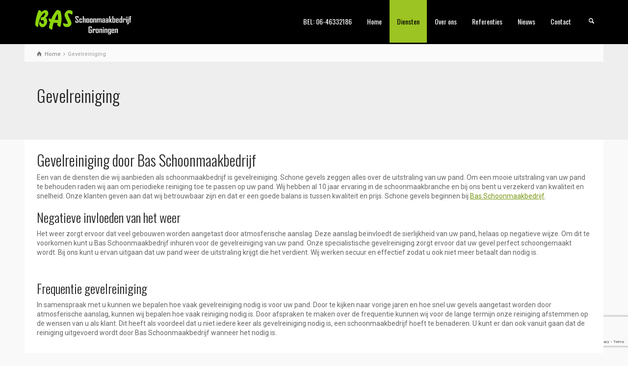

--- FILE ---
content_type: text/html; charset=UTF-8
request_url: https://www.basschoonmaak.nl/gevelreiniging/
body_size: 12296
content:
<!doctype html><html lang="nl-NL" class="no-js"><head><meta charset="UTF-8" /><meta name="viewport" content="width=device-width, initial-scale=1, maximum-scale=1"><meta name='robots' content='index, follow, max-image-preview:large, max-snippet:-1, max-video-preview:-1' /> <script defer src="[data-uri]"></script> <title>Gevelreiniging - Bas Schoonmaakbedrijf</title><meta name="description" content="Zijn uw gevels vuil? Bas Schoonmaakbedrijf zorgt er met de gevelreiniging service voor dat uw gevel weer straalt. Meer informatie? Bel: 06-46332186." /><link rel="canonical" href="https://www.basschoonmaak.nl/gevelreiniging/" /><meta property="og:locale" content="nl_NL" /><meta property="og:type" content="article" /><meta property="og:title" content="Gevelreiniging - Bas Schoonmaakbedrijf" /><meta property="og:description" content="Zijn uw gevels vuil? Bas Schoonmaakbedrijf zorgt er met de gevelreiniging service voor dat uw gevel weer straalt. Meer informatie? Bel: 06-46332186." /><meta property="og:url" content="https://www.basschoonmaak.nl/gevelreiniging/" /><meta property="og:site_name" content="Bas Schoonmaakbedrijf" /><meta property="article:modified_time" content="2023-06-12T12:09:07+00:00" /><meta name="twitter:card" content="summary_large_image" /><meta name="twitter:label1" content="Geschatte leestijd" /><meta name="twitter:data1" content="3 minuten" /> <script type="application/ld+json" class="yoast-schema-graph">{"@context":"https://schema.org","@graph":[{"@type":"WebPage","@id":"https://www.basschoonmaak.nl/gevelreiniging/","url":"https://www.basschoonmaak.nl/gevelreiniging/","name":"Gevelreiniging - Bas Schoonmaakbedrijf","isPartOf":{"@id":"https://www.basschoonmaak.nl/#website"},"datePublished":"2017-05-31T13:38:16+00:00","dateModified":"2023-06-12T12:09:07+00:00","description":"Zijn uw gevels vuil? Bas Schoonmaakbedrijf zorgt er met de gevelreiniging service voor dat uw gevel weer straalt. Meer informatie? Bel: 06-46332186.","breadcrumb":{"@id":"https://www.basschoonmaak.nl/gevelreiniging/#breadcrumb"},"inLanguage":"nl-NL","potentialAction":[{"@type":"ReadAction","target":["https://www.basschoonmaak.nl/gevelreiniging/"]}]},{"@type":"BreadcrumbList","@id":"https://www.basschoonmaak.nl/gevelreiniging/#breadcrumb","itemListElement":[{"@type":"ListItem","position":1,"name":"Home","item":"https://www.basschoonmaak.nl/"},{"@type":"ListItem","position":2,"name":"Gevelreiniging"}]},{"@type":"WebSite","@id":"https://www.basschoonmaak.nl/#website","url":"https://www.basschoonmaak.nl/","name":"Bas Schoonmaakbedrijf","description":"Schoonmaakbedrijf voor glasbewassing, gevelreiniging, zonnepaneelreiniging, kantoorschoonmaak, kantoorontruiming en calamiteitenservice","potentialAction":[{"@type":"SearchAction","target":{"@type":"EntryPoint","urlTemplate":"https://www.basschoonmaak.nl/?s={search_term_string}"},"query-input":{"@type":"PropertyValueSpecification","valueRequired":true,"valueName":"search_term_string"}}],"inLanguage":"nl-NL"}]}</script> <link rel='dns-prefetch' href='//maxcdn.bootstrapcdn.com' /><link rel='dns-prefetch' href='//fonts.googleapis.com' /><link rel="alternate" type="application/rss+xml" title="Bas Schoonmaakbedrijf &raquo; feed" href="https://www.basschoonmaak.nl/feed/" /><link rel="alternate" type="application/rss+xml" title="Bas Schoonmaakbedrijf &raquo; reacties feed" href="https://www.basschoonmaak.nl/comments/feed/" /><link rel="alternate" title="oEmbed (JSON)" type="application/json+oembed" href="https://www.basschoonmaak.nl/wp-json/oembed/1.0/embed?url=https%3A%2F%2Fwww.basschoonmaak.nl%2Fgevelreiniging%2F" /><link rel="alternate" title="oEmbed (XML)" type="text/xml+oembed" href="https://www.basschoonmaak.nl/wp-json/oembed/1.0/embed?url=https%3A%2F%2Fwww.basschoonmaak.nl%2Fgevelreiniging%2F&#038;format=xml" /><style id='wp-img-auto-sizes-contain-inline-css' type='text/css'>img:is([sizes=auto i],[sizes^="auto," i]){contain-intrinsic-size:3000px 1500px}
/*# sourceURL=wp-img-auto-sizes-contain-inline-css */</style><style id='wp-emoji-styles-inline-css' type='text/css'>img.wp-smiley, img.emoji {
		display: inline !important;
		border: none !important;
		box-shadow: none !important;
		height: 1em !important;
		width: 1em !important;
		margin: 0 0.07em !important;
		vertical-align: -0.1em !important;
		background: none !important;
		padding: 0 !important;
	}
/*# sourceURL=wp-emoji-styles-inline-css */</style><link rel='stylesheet' id='wp-block-library-css' href='https://www.basschoonmaak.nl/wp-includes/css/dist/block-library/style.min.css?ver=6.9' type='text/css' media='all' /><style id='global-styles-inline-css' type='text/css'>:root{--wp--preset--aspect-ratio--square: 1;--wp--preset--aspect-ratio--4-3: 4/3;--wp--preset--aspect-ratio--3-4: 3/4;--wp--preset--aspect-ratio--3-2: 3/2;--wp--preset--aspect-ratio--2-3: 2/3;--wp--preset--aspect-ratio--16-9: 16/9;--wp--preset--aspect-ratio--9-16: 9/16;--wp--preset--color--black: #000000;--wp--preset--color--cyan-bluish-gray: #abb8c3;--wp--preset--color--white: #ffffff;--wp--preset--color--pale-pink: #f78da7;--wp--preset--color--vivid-red: #cf2e2e;--wp--preset--color--luminous-vivid-orange: #ff6900;--wp--preset--color--luminous-vivid-amber: #fcb900;--wp--preset--color--light-green-cyan: #7bdcb5;--wp--preset--color--vivid-green-cyan: #00d084;--wp--preset--color--pale-cyan-blue: #8ed1fc;--wp--preset--color--vivid-cyan-blue: #0693e3;--wp--preset--color--vivid-purple: #9b51e0;--wp--preset--gradient--vivid-cyan-blue-to-vivid-purple: linear-gradient(135deg,rgb(6,147,227) 0%,rgb(155,81,224) 100%);--wp--preset--gradient--light-green-cyan-to-vivid-green-cyan: linear-gradient(135deg,rgb(122,220,180) 0%,rgb(0,208,130) 100%);--wp--preset--gradient--luminous-vivid-amber-to-luminous-vivid-orange: linear-gradient(135deg,rgb(252,185,0) 0%,rgb(255,105,0) 100%);--wp--preset--gradient--luminous-vivid-orange-to-vivid-red: linear-gradient(135deg,rgb(255,105,0) 0%,rgb(207,46,46) 100%);--wp--preset--gradient--very-light-gray-to-cyan-bluish-gray: linear-gradient(135deg,rgb(238,238,238) 0%,rgb(169,184,195) 100%);--wp--preset--gradient--cool-to-warm-spectrum: linear-gradient(135deg,rgb(74,234,220) 0%,rgb(151,120,209) 20%,rgb(207,42,186) 40%,rgb(238,44,130) 60%,rgb(251,105,98) 80%,rgb(254,248,76) 100%);--wp--preset--gradient--blush-light-purple: linear-gradient(135deg,rgb(255,206,236) 0%,rgb(152,150,240) 100%);--wp--preset--gradient--blush-bordeaux: linear-gradient(135deg,rgb(254,205,165) 0%,rgb(254,45,45) 50%,rgb(107,0,62) 100%);--wp--preset--gradient--luminous-dusk: linear-gradient(135deg,rgb(255,203,112) 0%,rgb(199,81,192) 50%,rgb(65,88,208) 100%);--wp--preset--gradient--pale-ocean: linear-gradient(135deg,rgb(255,245,203) 0%,rgb(182,227,212) 50%,rgb(51,167,181) 100%);--wp--preset--gradient--electric-grass: linear-gradient(135deg,rgb(202,248,128) 0%,rgb(113,206,126) 100%);--wp--preset--gradient--midnight: linear-gradient(135deg,rgb(2,3,129) 0%,rgb(40,116,252) 100%);--wp--preset--font-size--small: 13px;--wp--preset--font-size--medium: 20px;--wp--preset--font-size--large: 36px;--wp--preset--font-size--x-large: 42px;--wp--preset--spacing--20: 0.44rem;--wp--preset--spacing--30: 0.67rem;--wp--preset--spacing--40: 1rem;--wp--preset--spacing--50: 1.5rem;--wp--preset--spacing--60: 2.25rem;--wp--preset--spacing--70: 3.38rem;--wp--preset--spacing--80: 5.06rem;--wp--preset--shadow--natural: 6px 6px 9px rgba(0, 0, 0, 0.2);--wp--preset--shadow--deep: 12px 12px 50px rgba(0, 0, 0, 0.4);--wp--preset--shadow--sharp: 6px 6px 0px rgba(0, 0, 0, 0.2);--wp--preset--shadow--outlined: 6px 6px 0px -3px rgb(255, 255, 255), 6px 6px rgb(0, 0, 0);--wp--preset--shadow--crisp: 6px 6px 0px rgb(0, 0, 0);}:where(.is-layout-flex){gap: 0.5em;}:where(.is-layout-grid){gap: 0.5em;}body .is-layout-flex{display: flex;}.is-layout-flex{flex-wrap: wrap;align-items: center;}.is-layout-flex > :is(*, div){margin: 0;}body .is-layout-grid{display: grid;}.is-layout-grid > :is(*, div){margin: 0;}:where(.wp-block-columns.is-layout-flex){gap: 2em;}:where(.wp-block-columns.is-layout-grid){gap: 2em;}:where(.wp-block-post-template.is-layout-flex){gap: 1.25em;}:where(.wp-block-post-template.is-layout-grid){gap: 1.25em;}.has-black-color{color: var(--wp--preset--color--black) !important;}.has-cyan-bluish-gray-color{color: var(--wp--preset--color--cyan-bluish-gray) !important;}.has-white-color{color: var(--wp--preset--color--white) !important;}.has-pale-pink-color{color: var(--wp--preset--color--pale-pink) !important;}.has-vivid-red-color{color: var(--wp--preset--color--vivid-red) !important;}.has-luminous-vivid-orange-color{color: var(--wp--preset--color--luminous-vivid-orange) !important;}.has-luminous-vivid-amber-color{color: var(--wp--preset--color--luminous-vivid-amber) !important;}.has-light-green-cyan-color{color: var(--wp--preset--color--light-green-cyan) !important;}.has-vivid-green-cyan-color{color: var(--wp--preset--color--vivid-green-cyan) !important;}.has-pale-cyan-blue-color{color: var(--wp--preset--color--pale-cyan-blue) !important;}.has-vivid-cyan-blue-color{color: var(--wp--preset--color--vivid-cyan-blue) !important;}.has-vivid-purple-color{color: var(--wp--preset--color--vivid-purple) !important;}.has-black-background-color{background-color: var(--wp--preset--color--black) !important;}.has-cyan-bluish-gray-background-color{background-color: var(--wp--preset--color--cyan-bluish-gray) !important;}.has-white-background-color{background-color: var(--wp--preset--color--white) !important;}.has-pale-pink-background-color{background-color: var(--wp--preset--color--pale-pink) !important;}.has-vivid-red-background-color{background-color: var(--wp--preset--color--vivid-red) !important;}.has-luminous-vivid-orange-background-color{background-color: var(--wp--preset--color--luminous-vivid-orange) !important;}.has-luminous-vivid-amber-background-color{background-color: var(--wp--preset--color--luminous-vivid-amber) !important;}.has-light-green-cyan-background-color{background-color: var(--wp--preset--color--light-green-cyan) !important;}.has-vivid-green-cyan-background-color{background-color: var(--wp--preset--color--vivid-green-cyan) !important;}.has-pale-cyan-blue-background-color{background-color: var(--wp--preset--color--pale-cyan-blue) !important;}.has-vivid-cyan-blue-background-color{background-color: var(--wp--preset--color--vivid-cyan-blue) !important;}.has-vivid-purple-background-color{background-color: var(--wp--preset--color--vivid-purple) !important;}.has-black-border-color{border-color: var(--wp--preset--color--black) !important;}.has-cyan-bluish-gray-border-color{border-color: var(--wp--preset--color--cyan-bluish-gray) !important;}.has-white-border-color{border-color: var(--wp--preset--color--white) !important;}.has-pale-pink-border-color{border-color: var(--wp--preset--color--pale-pink) !important;}.has-vivid-red-border-color{border-color: var(--wp--preset--color--vivid-red) !important;}.has-luminous-vivid-orange-border-color{border-color: var(--wp--preset--color--luminous-vivid-orange) !important;}.has-luminous-vivid-amber-border-color{border-color: var(--wp--preset--color--luminous-vivid-amber) !important;}.has-light-green-cyan-border-color{border-color: var(--wp--preset--color--light-green-cyan) !important;}.has-vivid-green-cyan-border-color{border-color: var(--wp--preset--color--vivid-green-cyan) !important;}.has-pale-cyan-blue-border-color{border-color: var(--wp--preset--color--pale-cyan-blue) !important;}.has-vivid-cyan-blue-border-color{border-color: var(--wp--preset--color--vivid-cyan-blue) !important;}.has-vivid-purple-border-color{border-color: var(--wp--preset--color--vivid-purple) !important;}.has-vivid-cyan-blue-to-vivid-purple-gradient-background{background: var(--wp--preset--gradient--vivid-cyan-blue-to-vivid-purple) !important;}.has-light-green-cyan-to-vivid-green-cyan-gradient-background{background: var(--wp--preset--gradient--light-green-cyan-to-vivid-green-cyan) !important;}.has-luminous-vivid-amber-to-luminous-vivid-orange-gradient-background{background: var(--wp--preset--gradient--luminous-vivid-amber-to-luminous-vivid-orange) !important;}.has-luminous-vivid-orange-to-vivid-red-gradient-background{background: var(--wp--preset--gradient--luminous-vivid-orange-to-vivid-red) !important;}.has-very-light-gray-to-cyan-bluish-gray-gradient-background{background: var(--wp--preset--gradient--very-light-gray-to-cyan-bluish-gray) !important;}.has-cool-to-warm-spectrum-gradient-background{background: var(--wp--preset--gradient--cool-to-warm-spectrum) !important;}.has-blush-light-purple-gradient-background{background: var(--wp--preset--gradient--blush-light-purple) !important;}.has-blush-bordeaux-gradient-background{background: var(--wp--preset--gradient--blush-bordeaux) !important;}.has-luminous-dusk-gradient-background{background: var(--wp--preset--gradient--luminous-dusk) !important;}.has-pale-ocean-gradient-background{background: var(--wp--preset--gradient--pale-ocean) !important;}.has-electric-grass-gradient-background{background: var(--wp--preset--gradient--electric-grass) !important;}.has-midnight-gradient-background{background: var(--wp--preset--gradient--midnight) !important;}.has-small-font-size{font-size: var(--wp--preset--font-size--small) !important;}.has-medium-font-size{font-size: var(--wp--preset--font-size--medium) !important;}.has-large-font-size{font-size: var(--wp--preset--font-size--large) !important;}.has-x-large-font-size{font-size: var(--wp--preset--font-size--x-large) !important;}
/*# sourceURL=global-styles-inline-css */</style><style id='classic-theme-styles-inline-css' type='text/css'>/*! This file is auto-generated */
.wp-block-button__link{color:#fff;background-color:#32373c;border-radius:9999px;box-shadow:none;text-decoration:none;padding:calc(.667em + 2px) calc(1.333em + 2px);font-size:1.125em}.wp-block-file__button{background:#32373c;color:#fff;text-decoration:none}
/*# sourceURL=/wp-includes/css/classic-themes.min.css */</style><link rel='stylesheet' id='contact-form-7-css' href='https://www.basschoonmaak.nl/wp-content/cache/autoptimize/css/autoptimize_single_64ac31699f5326cb3c76122498b76f66.css?ver=6.1.4' type='text/css' media='all' /><link rel='stylesheet' id='cff-css' href='https://www.basschoonmaak.nl/wp-content/plugins/custom-facebook-feed/assets/css/cff-style.min.css?ver=4.3.4' type='text/css' media='all' /><link rel='stylesheet' id='sb-font-awesome-css' href='https://maxcdn.bootstrapcdn.com/font-awesome/4.7.0/css/font-awesome.min.css?ver=6.9' type='text/css' media='all' /><link rel='stylesheet' id='theme-style-all-css' href='https://www.basschoonmaak.nl/wp-content/themes/rttheme19/css/layout2/app.min.css?ver=2.17' type='text/css' media='all' /><link rel='stylesheet' id='mediaelement-skin-css' href='https://www.basschoonmaak.nl/wp-content/themes/rttheme19/css/mejs-skin.min.css?ver=2.17' type='text/css' media='all' /><link rel='stylesheet' id='fontello-css' href='https://www.basschoonmaak.nl/wp-content/cache/autoptimize/css/autoptimize_single_f39491bdebd16bbd09e3b945aa76ef63.css?ver=2.17' type='text/css' media='all' /><link rel='stylesheet' id='js_composer_front-css' href='https://www.basschoonmaak.nl/wp-content/plugins/js_composer/assets/css/js_composer.min.css?ver=7.9' type='text/css' media='all' /><link rel='stylesheet' id='theme-style-css' href='https://www.basschoonmaak.nl/wp-content/themes/rttheme19/style.css?ver=6.9' type='text/css' media='all' /><link rel='stylesheet' id='theme-dynamic-css' href='https://www.basschoonmaak.nl/wp-content/uploads/rttheme19/dynamic-style.css?ver=251008080309' type='text/css' media='all' /><link rel='stylesheet' id='rt-google-fonts-css' href='//fonts.googleapis.com/css?family=Oswald%3A300%2Cregular%7CRoboto%3Aregular&#038;subset=latin%2Clatin-ext&#038;ver=1.0.0' type='text/css' media='all' /> <script type="text/javascript" src="https://www.basschoonmaak.nl/wp-includes/js/jquery/jquery.min.js?ver=3.7.1" id="jquery-core-js"></script> <script defer type="text/javascript" src="https://www.basschoonmaak.nl/wp-includes/js/jquery/jquery-migrate.min.js?ver=3.4.1" id="jquery-migrate-js"></script> <script defer src="data:text/javascript;base64,"></script><link rel="https://api.w.org/" href="https://www.basschoonmaak.nl/wp-json/" /><link rel="alternate" title="JSON" type="application/json" href="https://www.basschoonmaak.nl/wp-json/wp/v2/pages/3258" /><link rel="EditURI" type="application/rsd+xml" title="RSD" href="https://www.basschoonmaak.nl/xmlrpc.php?rsd" /><meta name="generator" content="WordPress 6.9" /><link rel='shortlink' href='https://www.basschoonmaak.nl/?p=3258' /> <!--[if lt IE 9]><script src="https://www.basschoonmaak.nl/wp-content/themes/rttheme19/js/html5shiv.min.js"></script><![endif]--> <!--[if gte IE 9]><style type="text/css">.gradient { filter: none; }</style><![endif]--><meta name="generator" content="Powered by WPBakery Page Builder - drag and drop page builder for WordPress."/><link rel="icon" href="https://www.basschoonmaak.nl/wp-content/uploads/2022/06/cropped-Ontwerp-zonder-titel-32x32.jpg" sizes="32x32" /><link rel="icon" href="https://www.basschoonmaak.nl/wp-content/uploads/2022/06/cropped-Ontwerp-zonder-titel-192x192.jpg" sizes="192x192" /><link rel="apple-touch-icon" href="https://www.basschoonmaak.nl/wp-content/uploads/2022/06/cropped-Ontwerp-zonder-titel-180x180.jpg" /><meta name="msapplication-TileImage" content="https://www.basschoonmaak.nl/wp-content/uploads/2022/06/cropped-Ontwerp-zonder-titel-270x270.jpg" /> <noscript><style>.wpb_animate_when_almost_visible { opacity: 1; }</style></noscript></head><body data-rsssl=1 class="wp-singular page-template-default page page-id-3258 wp-embed-responsive wp-theme-rttheme19 rt-loading  layout2 wpb-js-composer js-comp-ver-7.9 vc_responsive"><div id="loader-wrapper"><div id="loader"></div></div><div id="container"><header class="top-header fullwidth sticky"><div class="header-elements default"><div class="mobile-menu-button icon-menu"></div><div id="logo" class="site-logo"> <a href="https://www.basschoonmaak.nl" title="Bas Schoonmaakbedrijf"><img src="https://www.basschoonmaak.nl/wp-content/uploads/2017/05/Logo-Bas-Schoonmaakbedrijf.jpg" alt="Bas Schoonmaakbedrijf" width="742" height="202" class="main_logo" /></a></div><div class="header-right"><nav id="navigation_bar" class="menu-main-navigation-container"><ul id="navigation" class="menu"><li id='menu-item-3319' data-depth='0' class="menu-item menu-item-type-custom menu-item-object-custom"><a  href="tel:0646332186">BEL: 06-46332186</a></li><li id='menu-item-2784' data-depth='0' class="menu-item menu-item-type-post_type menu-item-object-page menu-item-home"><a  href="https://www.basschoonmaak.nl/">Home</a></li><li id='menu-item-2878' data-depth='0' class="menu-item menu-item-type-post_type menu-item-object-page current-menu-ancestor current-menu-parent current_page_parent current_page_ancestor menu-item-has-children"><a  href="https://www.basschoonmaak.nl/diensten/">Diensten</a><ul class="sub-menu"><li id='menu-item-3284' data-depth='1' class="menu-item menu-item-type-post_type menu-item-object-page"><a  href="https://www.basschoonmaak.nl/glasbewassing/">Glasbewassing</a></li><li id='menu-item-3283' data-depth='1' class="menu-item menu-item-type-post_type menu-item-object-page current-menu-item page_item page-item-3258 current_page_item"><a  href="https://www.basschoonmaak.nl/gevelreiniging/">Gevelreiniging</a></li><li id='menu-item-3285' data-depth='1' class="menu-item menu-item-type-post_type menu-item-object-page"><a  href="https://www.basschoonmaak.nl/zonnepanelen-reinigen/">Zonnepanelen reinigen</a></li><li id='menu-item-3286' data-depth='1' class="menu-item menu-item-type-post_type menu-item-object-page"><a  href="https://www.basschoonmaak.nl/kantoren-schoonmaken/">Kantoren schoonmaken</a></li><li id='menu-item-2765' data-depth='1' class="menu-item menu-item-type-post_type menu-item-object-page"><a  href="https://www.basschoonmaak.nl/kantoorontruiming/">Kantoorontruiming</a></li><li id='menu-item-2866' data-depth='1' class="menu-item menu-item-type-post_type menu-item-object-page"><a  href="https://www.basschoonmaak.nl/calamiteitenservice/">Calamiteitenservice</a></li></ul></li><li id='menu-item-2761' data-depth='0' class="menu-item menu-item-type-post_type menu-item-object-page"><a  href="https://www.basschoonmaak.nl/over-ons/">Over ons</a></li><li id='menu-item-2783' data-depth='0' class="menu-item menu-item-type-post_type menu-item-object-page"><a  href="https://www.basschoonmaak.nl/referenties/">Referenties</a></li><li id='menu-item-3016' data-depth='0' class="menu-item menu-item-type-post_type menu-item-object-page"><a  href="https://www.basschoonmaak.nl/nieuws/">Nieuws</a></li><li id='menu-item-2763' data-depth='0' class="menu-item menu-item-type-post_type menu-item-object-page"><a  href="https://www.basschoonmaak.nl/contact/">Contact</a></li></ul></nav><div id="tools"><ul><li class="tool-icon" title="Open"><span class="icon-plus"></span></li></ul><ul><li class="tool-icon search" title="Search"><span class="icon-search"></span><div class="widget"><form method="get"  action="https://www.basschoonmaak.nl/"  class="wp-search-form rt_form"><ul><li><input type="text" class='search showtextback' placeholder="search" name="s" /><span class="icon-search-1"></span></li></ul></form></div></li></ul></div></div></div></header><div id="main_content"><div class="content_row row sub_page_header fullwidth " style="background-color: #eeeeee;"><div class="content_row_wrapper  default" ><div class="col col-sm-12"><div class="breadcrumb"><ol itemscope itemtype="https://schema.org/BreadcrumbList"><li itemprop="itemListElement" itemscope itemtype="https://schema.org/ListItem"> <a itemprop="item" typeof="WebPage" class="icon-home" href="https://www.basschoonmaak.nl"><span itemprop="name">Home</span></a><meta itemprop="position" content="1"></li> <span class="icon-angle-right"></span><li itemprop="itemListElement" itemscope itemtype="https://schema.org/ListItem"> <span itemprop="name">Gevelreiniging</span><meta itemprop="position" content="2"></li></ol></div><section class="page-title"><h1>Gevelreiniging</h1></section></div></div></div><div  class="content_row row vc_row wpb_row  default-style default" ><div class="content_row_wrapper  " ><div class="vc_col-sm-12 wpb_column vc_column_container"><div class="wpb_wrapper"><div class="wpb_text_column wpb_content_element" ><div class="wpb_wrapper"><h2>Gevelreiniging door Bas Schoonmaakbedrijf</h2><p>Een van de diensten die wij aanbieden als schoonmaakbedrijf is gevelreiniging. Schone gevels zeggen alles over de uitstraling van uw pand. Om een mooie uitstraling van uw pand te behouden raden wij aan om periodieke reiniging toe te passen op uw pand. Wij hebben al 10 jaar ervaring in de schoonmaakbranche en bij ons bent u verzekerd van kwaliteit en snelheid. Onze klanten geven aan dat wij betrouwbaar zijn en dat er een goede balans is tussen kwaliteit en prijs. Schone gevels beginnen bij <a href="https://www.basschoonmaak.nl/">Bas Schoonmaakbedrijf</a>.</p><h3>Negatieve invloeden van het weer</h3><p>Het weer zorgt ervoor dat veel gebouwen worden aangetast door atmosferische aanslag. Deze aanslag beïnvloedt de sierlijkheid van uw pand, helaas op negatieve wijze. Om dit te voorkomen kunt u Bas Schoonmaakbedrijf inhuren voor de gevelreiniging van uw pand. Onze specialistische gevelreiniging zorgt ervoor dat uw gevel perfect schoongemaakt wordt. Bij ons kunt u ervan uitgaan dat uw pand weer de uitstraling krijgt die het verdient. Wij werken secuur en effectief zodat u ook niet meer betaalt dan nodig is.</p></div></div></div></div></div></div><div  class="content_row row vc_row wpb_row  default-style default" ><div class="content_row_wrapper  " ><div class="vc_col-sm-12 wpb_column vc_column_container"><div class="wpb_wrapper"><div class="wpb_text_column wpb_content_element" ><div class="wpb_wrapper"><h3>Frequentie gevelreiniging</h3><p>In samenspraak met u kunnen we bepalen hoe vaak gevelreiniging nodig is voor uw pand. Door te kijken naar vorige jaren en hoe snel uw gevels aangetast worden door atmosferische aanslag, kunnen wij bepalen hoe vaak reiniging nodig is. Door afspraken te maken over de frequentie kunnen wij voor de lange termijn onze reiniging afstemmen op de wensen van u als klant. Dit heeft als voordeel dat u niet iedere keer als gevelreiniging nodig is, een schoonmaakbedrijf hoeft te benaderen. U kunt er dan ook vanuit gaan dat de reiniging uitgevoerd wordt door Bas Schoonmaakbedrijf wanneer het nodig is.</p></div></div></div></div></div></div><div  class="content_row row vc_row wpb_row  default-style default" ><div class="content_row_wrapper  " ><div class="vc_col-sm-12 wpb_column vc_column_container"><div class="wpb_wrapper"><div class="wpb_text_column wpb_content_element" ><div class="wpb_wrapper"><p><img decoding="async" class="alignnone size-full wp-image-3074" src="/wp-content/uploads/2017/05/gevel1-2.jpg" alt="Gevelreiniging" width="100%" height="100%" srcset="https://www.basschoonmaak.nl/wp-content/uploads/2017/05/gevel1-2.jpg 800w, https://www.basschoonmaak.nl/wp-content/uploads/2017/05/gevel1-2-300x200.jpg 300w, https://www.basschoonmaak.nl/wp-content/uploads/2017/05/gevel1-2-768x511.jpg 768w" sizes="(max-width: 800px) 100vw, 800px" /></p></div></div></div></div></div></div><div  class="content_row row vc_row wpb_row  default-style default" ><div class="content_row_wrapper  " ><div class="vc_col-sm-12 wpb_column vc_column_container"><div class="wpb_wrapper"><div class="wpb_text_column wpb_content_element" ><div class="wpb_wrapper"><h3>Efficiënte gevelreiniging</h3><p>Voor gevelreiniging maken wij gebruik van drie technieken namelijk: stoom cleanen, chemisch reinigen en stralen. Welke techniek wij inzetten hangt af van de vervuiling op uw gevels en ook houden wij rekening met het type gevel. In samenspraak met u bepalen wij welke techniek het beste is voor uw gevel. Hierdoor zorgen wij voor het beste resultaat zodat u weer schone gevels heeft.</p><h3>Contact met Bas Schoonmaakbedrijf</h3><p>Heeft u vragen? Of wilt u meer informatie of een offerte ontvangen? Wij helpen u graag verder zodat wij onze dienst kunnen afstemmen op uw wensen. Wij zijn telefonisch te bereiken op: <a title="" href="tel:0646332186" target="_blank" rel="noopener noreferrer">06-46332186</a>. U kunt er ook voor kiezen om een mail te sturen, mail dan naar: <a title="" href="mailto:info@basschoonmaak.nl" target="_blank" rel="noopener noreferrer">info@basschoonmaak.nl</a>. Wilt u ook een brandschone gevel? Bel ons dan snel en vraag naar onze gevelreiniging service.</p></div></div></div></div></div></div></div><footer id="footer" class="clearfix footer" data-footer=""><section class="footer_widgets content_row row clearfix footer border_grid fixed_heights footer_contents fullwidth"><div class="content_row_wrapper default clearfix"><div id="footer-column-1" class="col col-xs-12 col-sm-4 widgets_holder"><div id="text-1" class="footer_widget widget widget_text"><h5>Over ons</h5><div class="textwidget"><p>Al zo’n 10 jaar zijn wij hét adres in Groningen, Friesland en Drenthe voor grondige schoonmaakbeurten, ontruimingen en calamiteitenservice. Zo kunt u ons inschakelen voor schoonmaken van het interieur van uw woning of kantoor, maar ook voor buiten.</p></div></div><div id="search-1" class="footer_widget widget widget_search"><form method="get"  action="https://www.basschoonmaak.nl/"  class="wp-search-form rt_form"><ul><li><input type="text" class='search showtextback' placeholder="search" name="s" /><span class="icon-search-1"></span></li></ul></form></div></div><div id="footer-column-2" class="col col-xs-12 col-sm-4 widgets_holder"><div id="latest_posts_2-3" class="footer_widget widget widget_latest_posts"><h5>Laatste berichten</h5><div> <img src="https://www.basschoonmaak.nl/wp-content/uploads/2015/02/16-50x50.jpg" alt="" class="post-thumb" /> <a class="title" href="https://www.basschoonmaak.nl/kantoor-hygiene/" title="Kantoor hygiëne" rel="bookmark">Kantoor hygiëne</a> <span class="meta">9 mei 2017</span></div><div> <img src="https://www.basschoonmaak.nl/wp-content/uploads/2015/02/17-50x50.jpg" alt="Leeuwarden" class="post-thumb" /> <a class="title" href="https://www.basschoonmaak.nl/reinigen-zonnepanelen-zorgt-extra-rendement-3-tot-5/" title="Reinigen zonnepanelen zorgt voor een extra rendement van 3 tot 5%" rel="bookmark">Reinigen zonnepanelen zorgt voor een extra rendement van 3 tot 5%</a> <span class="meta">9 mei 2017</span></div></div></div><div id="footer-column-3" class="col col-xs-12 col-sm-4 widgets_holder"><div id="contact_info-3" class="footer_widget widget widget_contact_info"><h5>Contactgegevens</h5><div class="with_icons style-1"><div><span class="icon icon-home"></span><div>Virulystraat 1 9716JT Groningen, Nederland</div></div><div><span class="icon icon-phone"></span><div><a href="tel:0646332186">06-46332186</a></div></div><div><span class="icon icon-mail-1"></span><div><a href="mailto:info@basschoonmaak.nl">info@basschoonmaak.nl</a></div></div><div><span class="icon icon-map"></span><div><a href="https://www.google.rs/maps/place/Virulystraat+1,+9716+JT+Groningen,+Nederland/@53.2387609,6.558308,17z/data=!3m1!4b1!4m5!3m4!1s0x47c9cd6e98ee3a19:0x6cabddee0e27b1b8!8m2!3d53.2387577!4d6.560502?hl=nl" title="Route">Route</a></div></div><div><span class="icon icon-pencil-1"></span><div><a href="/contact/" title="Direct contact">Direct contact</a></div></div></div></div></div></div></section><div class="content_row row clearfix footer_contents footer_info_bar fullwidth"><div class="content_row_wrapper default clearfix"><div class="col col-sm-12"><div class="copyright ">Copyright © Bas Schoonmaakbedrijf Groningen</div><ul id="footer-navigation" class="menu"><li id="menu-item-2804" class="menu-item menu-item-type-post_type menu-item-object-page menu-item-home menu-item-2804"><a href="https://www.basschoonmaak.nl/">Home</a></li><li id="menu-item-2803" class="menu-item menu-item-type-post_type menu-item-object-page menu-item-2803"><a href="https://www.basschoonmaak.nl/sitemap/">Sitemap</a></li><li id="menu-item-2805" class="menu-item menu-item-type-post_type menu-item-object-page menu-item-2805"><a href="https://www.basschoonmaak.nl/contact/">Contact</a></li></ul></div></div></div></footer></div> <script type="speculationrules">{"prefetch":[{"source":"document","where":{"and":[{"href_matches":"/*"},{"not":{"href_matches":["/wp-*.php","/wp-admin/*","/wp-content/uploads/*","/wp-content/*","/wp-content/plugins/*","/wp-content/themes/rttheme19/*","/*\\?(.+)"]}},{"not":{"selector_matches":"a[rel~=\"nofollow\"]"}},{"not":{"selector_matches":".no-prefetch, .no-prefetch a"}}]},"eagerness":"conservative"}]}</script>  <script defer src="[data-uri]"></script> <script type="text/html" id="wpb-modifications">window.wpbCustomElement = 1;</script><script type="text/javascript" src="https://www.basschoonmaak.nl/wp-includes/js/dist/hooks.min.js?ver=dd5603f07f9220ed27f1" id="wp-hooks-js"></script> <script type="text/javascript" src="https://www.basschoonmaak.nl/wp-includes/js/dist/i18n.min.js?ver=c26c3dc7bed366793375" id="wp-i18n-js"></script> <script defer id="wp-i18n-js-after" src="[data-uri]"></script> <script defer type="text/javascript" src="https://www.basschoonmaak.nl/wp-content/cache/autoptimize/js/autoptimize_single_96e7dc3f0e8559e4a3f3ca40b17ab9c3.js?ver=6.1.4" id="swv-js"></script> <script defer id="contact-form-7-js-translations" src="[data-uri]"></script> <script defer id="contact-form-7-js-before" src="[data-uri]"></script> <script defer type="text/javascript" src="https://www.basschoonmaak.nl/wp-content/cache/autoptimize/js/autoptimize_single_2912c657d0592cc532dff73d0d2ce7bb.js?ver=6.1.4" id="contact-form-7-js"></script> <script defer type="text/javascript" src="https://www.basschoonmaak.nl/wp-content/plugins/custom-facebook-feed/assets/js/cff-scripts.min.js?ver=4.3.4" id="cffscripts-js"></script> <script defer id="mediaelement-core-js-before" src="[data-uri]"></script> <script defer type="text/javascript" src="https://www.basschoonmaak.nl/wp-includes/js/mediaelement/mediaelement-and-player.min.js?ver=4.2.17" id="mediaelement-core-js"></script> <script defer type="text/javascript" src="https://www.basschoonmaak.nl/wp-includes/js/mediaelement/mediaelement-migrate.min.js?ver=6.9" id="mediaelement-migrate-js"></script> <script defer id="mediaelement-js-extra" src="[data-uri]"></script> <script defer id="rt-theme-scripts-js-extra" src="[data-uri]"></script> <script defer type="text/javascript" src="https://www.basschoonmaak.nl/wp-content/themes/rttheme19/js/layout2/app.min.js?ver=2.17" id="rt-theme-scripts-js"></script> <script defer type="text/javascript" src="https://www.google.com/recaptcha/api.js?render=6LeOVtQoAAAAAMyzl3YgXMqBwD7Xms2ilnvAshM4&amp;ver=3.0" id="google-recaptcha-js"></script> <script type="text/javascript" src="https://www.basschoonmaak.nl/wp-includes/js/dist/vendor/wp-polyfill.min.js?ver=3.15.0" id="wp-polyfill-js"></script> <script defer id="wpcf7-recaptcha-js-before" src="[data-uri]"></script> <script defer type="text/javascript" src="https://www.basschoonmaak.nl/wp-content/cache/autoptimize/js/autoptimize_single_ec0187677793456f98473f49d9e9b95f.js?ver=6.1.4" id="wpcf7-recaptcha-js"></script> <script defer type="text/javascript" src="https://www.basschoonmaak.nl/wp-content/cache/autoptimize/js/autoptimize_single_91954b488a9bfcade528d6ff5c7ce83f.js?ver=1765277790" id="akismet-frontend-js"></script> <script defer type="text/javascript" src="https://www.basschoonmaak.nl/wp-content/plugins/js_composer/assets/js/dist/js_composer_front.min.js?ver=7.9" id="wpb_composer_front_js-js"></script> <script id="wp-emoji-settings" type="application/json">{"baseUrl":"https://s.w.org/images/core/emoji/17.0.2/72x72/","ext":".png","svgUrl":"https://s.w.org/images/core/emoji/17.0.2/svg/","svgExt":".svg","source":{"concatemoji":"https://www.basschoonmaak.nl/wp-includes/js/wp-emoji-release.min.js?ver=6.9"}}</script> <script type="module">/*! This file is auto-generated */
const a=JSON.parse(document.getElementById("wp-emoji-settings").textContent),o=(window._wpemojiSettings=a,"wpEmojiSettingsSupports"),s=["flag","emoji"];function i(e){try{var t={supportTests:e,timestamp:(new Date).valueOf()};sessionStorage.setItem(o,JSON.stringify(t))}catch(e){}}function c(e,t,n){e.clearRect(0,0,e.canvas.width,e.canvas.height),e.fillText(t,0,0);t=new Uint32Array(e.getImageData(0,0,e.canvas.width,e.canvas.height).data);e.clearRect(0,0,e.canvas.width,e.canvas.height),e.fillText(n,0,0);const a=new Uint32Array(e.getImageData(0,0,e.canvas.width,e.canvas.height).data);return t.every((e,t)=>e===a[t])}function p(e,t){e.clearRect(0,0,e.canvas.width,e.canvas.height),e.fillText(t,0,0);var n=e.getImageData(16,16,1,1);for(let e=0;e<n.data.length;e++)if(0!==n.data[e])return!1;return!0}function u(e,t,n,a){switch(t){case"flag":return n(e,"\ud83c\udff3\ufe0f\u200d\u26a7\ufe0f","\ud83c\udff3\ufe0f\u200b\u26a7\ufe0f")?!1:!n(e,"\ud83c\udde8\ud83c\uddf6","\ud83c\udde8\u200b\ud83c\uddf6")&&!n(e,"\ud83c\udff4\udb40\udc67\udb40\udc62\udb40\udc65\udb40\udc6e\udb40\udc67\udb40\udc7f","\ud83c\udff4\u200b\udb40\udc67\u200b\udb40\udc62\u200b\udb40\udc65\u200b\udb40\udc6e\u200b\udb40\udc67\u200b\udb40\udc7f");case"emoji":return!a(e,"\ud83e\u1fac8")}return!1}function f(e,t,n,a){let r;const o=(r="undefined"!=typeof WorkerGlobalScope&&self instanceof WorkerGlobalScope?new OffscreenCanvas(300,150):document.createElement("canvas")).getContext("2d",{willReadFrequently:!0}),s=(o.textBaseline="top",o.font="600 32px Arial",{});return e.forEach(e=>{s[e]=t(o,e,n,a)}),s}function r(e){var t=document.createElement("script");t.src=e,t.defer=!0,document.head.appendChild(t)}a.supports={everything:!0,everythingExceptFlag:!0},new Promise(t=>{let n=function(){try{var e=JSON.parse(sessionStorage.getItem(o));if("object"==typeof e&&"number"==typeof e.timestamp&&(new Date).valueOf()<e.timestamp+604800&&"object"==typeof e.supportTests)return e.supportTests}catch(e){}return null}();if(!n){if("undefined"!=typeof Worker&&"undefined"!=typeof OffscreenCanvas&&"undefined"!=typeof URL&&URL.createObjectURL&&"undefined"!=typeof Blob)try{var e="postMessage("+f.toString()+"("+[JSON.stringify(s),u.toString(),c.toString(),p.toString()].join(",")+"));",a=new Blob([e],{type:"text/javascript"});const r=new Worker(URL.createObjectURL(a),{name:"wpTestEmojiSupports"});return void(r.onmessage=e=>{i(n=e.data),r.terminate(),t(n)})}catch(e){}i(n=f(s,u,c,p))}t(n)}).then(e=>{for(const n in e)a.supports[n]=e[n],a.supports.everything=a.supports.everything&&a.supports[n],"flag"!==n&&(a.supports.everythingExceptFlag=a.supports.everythingExceptFlag&&a.supports[n]);var t;a.supports.everythingExceptFlag=a.supports.everythingExceptFlag&&!a.supports.flag,a.supports.everything||((t=a.source||{}).concatemoji?r(t.concatemoji):t.wpemoji&&t.twemoji&&(r(t.twemoji),r(t.wpemoji)))});
//# sourceURL=https://www.basschoonmaak.nl/wp-includes/js/wp-emoji-loader.min.js</script> <script defer src="data:text/javascript;base64,"></script></body></html>

<!-- Page supported by LiteSpeed Cache 7.7 on 2026-01-16 12:28:29 -->

--- FILE ---
content_type: text/html; charset=utf-8
request_url: https://www.google.com/recaptcha/api2/anchor?ar=1&k=6LeOVtQoAAAAAMyzl3YgXMqBwD7Xms2ilnvAshM4&co=aHR0cHM6Ly93d3cuYmFzc2Nob29ubWFhay5ubDo0NDM.&hl=en&v=PoyoqOPhxBO7pBk68S4YbpHZ&size=invisible&anchor-ms=20000&execute-ms=30000&cb=xcx9wtyn09a4
body_size: 48688
content:
<!DOCTYPE HTML><html dir="ltr" lang="en"><head><meta http-equiv="Content-Type" content="text/html; charset=UTF-8">
<meta http-equiv="X-UA-Compatible" content="IE=edge">
<title>reCAPTCHA</title>
<style type="text/css">
/* cyrillic-ext */
@font-face {
  font-family: 'Roboto';
  font-style: normal;
  font-weight: 400;
  font-stretch: 100%;
  src: url(//fonts.gstatic.com/s/roboto/v48/KFO7CnqEu92Fr1ME7kSn66aGLdTylUAMa3GUBHMdazTgWw.woff2) format('woff2');
  unicode-range: U+0460-052F, U+1C80-1C8A, U+20B4, U+2DE0-2DFF, U+A640-A69F, U+FE2E-FE2F;
}
/* cyrillic */
@font-face {
  font-family: 'Roboto';
  font-style: normal;
  font-weight: 400;
  font-stretch: 100%;
  src: url(//fonts.gstatic.com/s/roboto/v48/KFO7CnqEu92Fr1ME7kSn66aGLdTylUAMa3iUBHMdazTgWw.woff2) format('woff2');
  unicode-range: U+0301, U+0400-045F, U+0490-0491, U+04B0-04B1, U+2116;
}
/* greek-ext */
@font-face {
  font-family: 'Roboto';
  font-style: normal;
  font-weight: 400;
  font-stretch: 100%;
  src: url(//fonts.gstatic.com/s/roboto/v48/KFO7CnqEu92Fr1ME7kSn66aGLdTylUAMa3CUBHMdazTgWw.woff2) format('woff2');
  unicode-range: U+1F00-1FFF;
}
/* greek */
@font-face {
  font-family: 'Roboto';
  font-style: normal;
  font-weight: 400;
  font-stretch: 100%;
  src: url(//fonts.gstatic.com/s/roboto/v48/KFO7CnqEu92Fr1ME7kSn66aGLdTylUAMa3-UBHMdazTgWw.woff2) format('woff2');
  unicode-range: U+0370-0377, U+037A-037F, U+0384-038A, U+038C, U+038E-03A1, U+03A3-03FF;
}
/* math */
@font-face {
  font-family: 'Roboto';
  font-style: normal;
  font-weight: 400;
  font-stretch: 100%;
  src: url(//fonts.gstatic.com/s/roboto/v48/KFO7CnqEu92Fr1ME7kSn66aGLdTylUAMawCUBHMdazTgWw.woff2) format('woff2');
  unicode-range: U+0302-0303, U+0305, U+0307-0308, U+0310, U+0312, U+0315, U+031A, U+0326-0327, U+032C, U+032F-0330, U+0332-0333, U+0338, U+033A, U+0346, U+034D, U+0391-03A1, U+03A3-03A9, U+03B1-03C9, U+03D1, U+03D5-03D6, U+03F0-03F1, U+03F4-03F5, U+2016-2017, U+2034-2038, U+203C, U+2040, U+2043, U+2047, U+2050, U+2057, U+205F, U+2070-2071, U+2074-208E, U+2090-209C, U+20D0-20DC, U+20E1, U+20E5-20EF, U+2100-2112, U+2114-2115, U+2117-2121, U+2123-214F, U+2190, U+2192, U+2194-21AE, U+21B0-21E5, U+21F1-21F2, U+21F4-2211, U+2213-2214, U+2216-22FF, U+2308-230B, U+2310, U+2319, U+231C-2321, U+2336-237A, U+237C, U+2395, U+239B-23B7, U+23D0, U+23DC-23E1, U+2474-2475, U+25AF, U+25B3, U+25B7, U+25BD, U+25C1, U+25CA, U+25CC, U+25FB, U+266D-266F, U+27C0-27FF, U+2900-2AFF, U+2B0E-2B11, U+2B30-2B4C, U+2BFE, U+3030, U+FF5B, U+FF5D, U+1D400-1D7FF, U+1EE00-1EEFF;
}
/* symbols */
@font-face {
  font-family: 'Roboto';
  font-style: normal;
  font-weight: 400;
  font-stretch: 100%;
  src: url(//fonts.gstatic.com/s/roboto/v48/KFO7CnqEu92Fr1ME7kSn66aGLdTylUAMaxKUBHMdazTgWw.woff2) format('woff2');
  unicode-range: U+0001-000C, U+000E-001F, U+007F-009F, U+20DD-20E0, U+20E2-20E4, U+2150-218F, U+2190, U+2192, U+2194-2199, U+21AF, U+21E6-21F0, U+21F3, U+2218-2219, U+2299, U+22C4-22C6, U+2300-243F, U+2440-244A, U+2460-24FF, U+25A0-27BF, U+2800-28FF, U+2921-2922, U+2981, U+29BF, U+29EB, U+2B00-2BFF, U+4DC0-4DFF, U+FFF9-FFFB, U+10140-1018E, U+10190-1019C, U+101A0, U+101D0-101FD, U+102E0-102FB, U+10E60-10E7E, U+1D2C0-1D2D3, U+1D2E0-1D37F, U+1F000-1F0FF, U+1F100-1F1AD, U+1F1E6-1F1FF, U+1F30D-1F30F, U+1F315, U+1F31C, U+1F31E, U+1F320-1F32C, U+1F336, U+1F378, U+1F37D, U+1F382, U+1F393-1F39F, U+1F3A7-1F3A8, U+1F3AC-1F3AF, U+1F3C2, U+1F3C4-1F3C6, U+1F3CA-1F3CE, U+1F3D4-1F3E0, U+1F3ED, U+1F3F1-1F3F3, U+1F3F5-1F3F7, U+1F408, U+1F415, U+1F41F, U+1F426, U+1F43F, U+1F441-1F442, U+1F444, U+1F446-1F449, U+1F44C-1F44E, U+1F453, U+1F46A, U+1F47D, U+1F4A3, U+1F4B0, U+1F4B3, U+1F4B9, U+1F4BB, U+1F4BF, U+1F4C8-1F4CB, U+1F4D6, U+1F4DA, U+1F4DF, U+1F4E3-1F4E6, U+1F4EA-1F4ED, U+1F4F7, U+1F4F9-1F4FB, U+1F4FD-1F4FE, U+1F503, U+1F507-1F50B, U+1F50D, U+1F512-1F513, U+1F53E-1F54A, U+1F54F-1F5FA, U+1F610, U+1F650-1F67F, U+1F687, U+1F68D, U+1F691, U+1F694, U+1F698, U+1F6AD, U+1F6B2, U+1F6B9-1F6BA, U+1F6BC, U+1F6C6-1F6CF, U+1F6D3-1F6D7, U+1F6E0-1F6EA, U+1F6F0-1F6F3, U+1F6F7-1F6FC, U+1F700-1F7FF, U+1F800-1F80B, U+1F810-1F847, U+1F850-1F859, U+1F860-1F887, U+1F890-1F8AD, U+1F8B0-1F8BB, U+1F8C0-1F8C1, U+1F900-1F90B, U+1F93B, U+1F946, U+1F984, U+1F996, U+1F9E9, U+1FA00-1FA6F, U+1FA70-1FA7C, U+1FA80-1FA89, U+1FA8F-1FAC6, U+1FACE-1FADC, U+1FADF-1FAE9, U+1FAF0-1FAF8, U+1FB00-1FBFF;
}
/* vietnamese */
@font-face {
  font-family: 'Roboto';
  font-style: normal;
  font-weight: 400;
  font-stretch: 100%;
  src: url(//fonts.gstatic.com/s/roboto/v48/KFO7CnqEu92Fr1ME7kSn66aGLdTylUAMa3OUBHMdazTgWw.woff2) format('woff2');
  unicode-range: U+0102-0103, U+0110-0111, U+0128-0129, U+0168-0169, U+01A0-01A1, U+01AF-01B0, U+0300-0301, U+0303-0304, U+0308-0309, U+0323, U+0329, U+1EA0-1EF9, U+20AB;
}
/* latin-ext */
@font-face {
  font-family: 'Roboto';
  font-style: normal;
  font-weight: 400;
  font-stretch: 100%;
  src: url(//fonts.gstatic.com/s/roboto/v48/KFO7CnqEu92Fr1ME7kSn66aGLdTylUAMa3KUBHMdazTgWw.woff2) format('woff2');
  unicode-range: U+0100-02BA, U+02BD-02C5, U+02C7-02CC, U+02CE-02D7, U+02DD-02FF, U+0304, U+0308, U+0329, U+1D00-1DBF, U+1E00-1E9F, U+1EF2-1EFF, U+2020, U+20A0-20AB, U+20AD-20C0, U+2113, U+2C60-2C7F, U+A720-A7FF;
}
/* latin */
@font-face {
  font-family: 'Roboto';
  font-style: normal;
  font-weight: 400;
  font-stretch: 100%;
  src: url(//fonts.gstatic.com/s/roboto/v48/KFO7CnqEu92Fr1ME7kSn66aGLdTylUAMa3yUBHMdazQ.woff2) format('woff2');
  unicode-range: U+0000-00FF, U+0131, U+0152-0153, U+02BB-02BC, U+02C6, U+02DA, U+02DC, U+0304, U+0308, U+0329, U+2000-206F, U+20AC, U+2122, U+2191, U+2193, U+2212, U+2215, U+FEFF, U+FFFD;
}
/* cyrillic-ext */
@font-face {
  font-family: 'Roboto';
  font-style: normal;
  font-weight: 500;
  font-stretch: 100%;
  src: url(//fonts.gstatic.com/s/roboto/v48/KFO7CnqEu92Fr1ME7kSn66aGLdTylUAMa3GUBHMdazTgWw.woff2) format('woff2');
  unicode-range: U+0460-052F, U+1C80-1C8A, U+20B4, U+2DE0-2DFF, U+A640-A69F, U+FE2E-FE2F;
}
/* cyrillic */
@font-face {
  font-family: 'Roboto';
  font-style: normal;
  font-weight: 500;
  font-stretch: 100%;
  src: url(//fonts.gstatic.com/s/roboto/v48/KFO7CnqEu92Fr1ME7kSn66aGLdTylUAMa3iUBHMdazTgWw.woff2) format('woff2');
  unicode-range: U+0301, U+0400-045F, U+0490-0491, U+04B0-04B1, U+2116;
}
/* greek-ext */
@font-face {
  font-family: 'Roboto';
  font-style: normal;
  font-weight: 500;
  font-stretch: 100%;
  src: url(//fonts.gstatic.com/s/roboto/v48/KFO7CnqEu92Fr1ME7kSn66aGLdTylUAMa3CUBHMdazTgWw.woff2) format('woff2');
  unicode-range: U+1F00-1FFF;
}
/* greek */
@font-face {
  font-family: 'Roboto';
  font-style: normal;
  font-weight: 500;
  font-stretch: 100%;
  src: url(//fonts.gstatic.com/s/roboto/v48/KFO7CnqEu92Fr1ME7kSn66aGLdTylUAMa3-UBHMdazTgWw.woff2) format('woff2');
  unicode-range: U+0370-0377, U+037A-037F, U+0384-038A, U+038C, U+038E-03A1, U+03A3-03FF;
}
/* math */
@font-face {
  font-family: 'Roboto';
  font-style: normal;
  font-weight: 500;
  font-stretch: 100%;
  src: url(//fonts.gstatic.com/s/roboto/v48/KFO7CnqEu92Fr1ME7kSn66aGLdTylUAMawCUBHMdazTgWw.woff2) format('woff2');
  unicode-range: U+0302-0303, U+0305, U+0307-0308, U+0310, U+0312, U+0315, U+031A, U+0326-0327, U+032C, U+032F-0330, U+0332-0333, U+0338, U+033A, U+0346, U+034D, U+0391-03A1, U+03A3-03A9, U+03B1-03C9, U+03D1, U+03D5-03D6, U+03F0-03F1, U+03F4-03F5, U+2016-2017, U+2034-2038, U+203C, U+2040, U+2043, U+2047, U+2050, U+2057, U+205F, U+2070-2071, U+2074-208E, U+2090-209C, U+20D0-20DC, U+20E1, U+20E5-20EF, U+2100-2112, U+2114-2115, U+2117-2121, U+2123-214F, U+2190, U+2192, U+2194-21AE, U+21B0-21E5, U+21F1-21F2, U+21F4-2211, U+2213-2214, U+2216-22FF, U+2308-230B, U+2310, U+2319, U+231C-2321, U+2336-237A, U+237C, U+2395, U+239B-23B7, U+23D0, U+23DC-23E1, U+2474-2475, U+25AF, U+25B3, U+25B7, U+25BD, U+25C1, U+25CA, U+25CC, U+25FB, U+266D-266F, U+27C0-27FF, U+2900-2AFF, U+2B0E-2B11, U+2B30-2B4C, U+2BFE, U+3030, U+FF5B, U+FF5D, U+1D400-1D7FF, U+1EE00-1EEFF;
}
/* symbols */
@font-face {
  font-family: 'Roboto';
  font-style: normal;
  font-weight: 500;
  font-stretch: 100%;
  src: url(//fonts.gstatic.com/s/roboto/v48/KFO7CnqEu92Fr1ME7kSn66aGLdTylUAMaxKUBHMdazTgWw.woff2) format('woff2');
  unicode-range: U+0001-000C, U+000E-001F, U+007F-009F, U+20DD-20E0, U+20E2-20E4, U+2150-218F, U+2190, U+2192, U+2194-2199, U+21AF, U+21E6-21F0, U+21F3, U+2218-2219, U+2299, U+22C4-22C6, U+2300-243F, U+2440-244A, U+2460-24FF, U+25A0-27BF, U+2800-28FF, U+2921-2922, U+2981, U+29BF, U+29EB, U+2B00-2BFF, U+4DC0-4DFF, U+FFF9-FFFB, U+10140-1018E, U+10190-1019C, U+101A0, U+101D0-101FD, U+102E0-102FB, U+10E60-10E7E, U+1D2C0-1D2D3, U+1D2E0-1D37F, U+1F000-1F0FF, U+1F100-1F1AD, U+1F1E6-1F1FF, U+1F30D-1F30F, U+1F315, U+1F31C, U+1F31E, U+1F320-1F32C, U+1F336, U+1F378, U+1F37D, U+1F382, U+1F393-1F39F, U+1F3A7-1F3A8, U+1F3AC-1F3AF, U+1F3C2, U+1F3C4-1F3C6, U+1F3CA-1F3CE, U+1F3D4-1F3E0, U+1F3ED, U+1F3F1-1F3F3, U+1F3F5-1F3F7, U+1F408, U+1F415, U+1F41F, U+1F426, U+1F43F, U+1F441-1F442, U+1F444, U+1F446-1F449, U+1F44C-1F44E, U+1F453, U+1F46A, U+1F47D, U+1F4A3, U+1F4B0, U+1F4B3, U+1F4B9, U+1F4BB, U+1F4BF, U+1F4C8-1F4CB, U+1F4D6, U+1F4DA, U+1F4DF, U+1F4E3-1F4E6, U+1F4EA-1F4ED, U+1F4F7, U+1F4F9-1F4FB, U+1F4FD-1F4FE, U+1F503, U+1F507-1F50B, U+1F50D, U+1F512-1F513, U+1F53E-1F54A, U+1F54F-1F5FA, U+1F610, U+1F650-1F67F, U+1F687, U+1F68D, U+1F691, U+1F694, U+1F698, U+1F6AD, U+1F6B2, U+1F6B9-1F6BA, U+1F6BC, U+1F6C6-1F6CF, U+1F6D3-1F6D7, U+1F6E0-1F6EA, U+1F6F0-1F6F3, U+1F6F7-1F6FC, U+1F700-1F7FF, U+1F800-1F80B, U+1F810-1F847, U+1F850-1F859, U+1F860-1F887, U+1F890-1F8AD, U+1F8B0-1F8BB, U+1F8C0-1F8C1, U+1F900-1F90B, U+1F93B, U+1F946, U+1F984, U+1F996, U+1F9E9, U+1FA00-1FA6F, U+1FA70-1FA7C, U+1FA80-1FA89, U+1FA8F-1FAC6, U+1FACE-1FADC, U+1FADF-1FAE9, U+1FAF0-1FAF8, U+1FB00-1FBFF;
}
/* vietnamese */
@font-face {
  font-family: 'Roboto';
  font-style: normal;
  font-weight: 500;
  font-stretch: 100%;
  src: url(//fonts.gstatic.com/s/roboto/v48/KFO7CnqEu92Fr1ME7kSn66aGLdTylUAMa3OUBHMdazTgWw.woff2) format('woff2');
  unicode-range: U+0102-0103, U+0110-0111, U+0128-0129, U+0168-0169, U+01A0-01A1, U+01AF-01B0, U+0300-0301, U+0303-0304, U+0308-0309, U+0323, U+0329, U+1EA0-1EF9, U+20AB;
}
/* latin-ext */
@font-face {
  font-family: 'Roboto';
  font-style: normal;
  font-weight: 500;
  font-stretch: 100%;
  src: url(//fonts.gstatic.com/s/roboto/v48/KFO7CnqEu92Fr1ME7kSn66aGLdTylUAMa3KUBHMdazTgWw.woff2) format('woff2');
  unicode-range: U+0100-02BA, U+02BD-02C5, U+02C7-02CC, U+02CE-02D7, U+02DD-02FF, U+0304, U+0308, U+0329, U+1D00-1DBF, U+1E00-1E9F, U+1EF2-1EFF, U+2020, U+20A0-20AB, U+20AD-20C0, U+2113, U+2C60-2C7F, U+A720-A7FF;
}
/* latin */
@font-face {
  font-family: 'Roboto';
  font-style: normal;
  font-weight: 500;
  font-stretch: 100%;
  src: url(//fonts.gstatic.com/s/roboto/v48/KFO7CnqEu92Fr1ME7kSn66aGLdTylUAMa3yUBHMdazQ.woff2) format('woff2');
  unicode-range: U+0000-00FF, U+0131, U+0152-0153, U+02BB-02BC, U+02C6, U+02DA, U+02DC, U+0304, U+0308, U+0329, U+2000-206F, U+20AC, U+2122, U+2191, U+2193, U+2212, U+2215, U+FEFF, U+FFFD;
}
/* cyrillic-ext */
@font-face {
  font-family: 'Roboto';
  font-style: normal;
  font-weight: 900;
  font-stretch: 100%;
  src: url(//fonts.gstatic.com/s/roboto/v48/KFO7CnqEu92Fr1ME7kSn66aGLdTylUAMa3GUBHMdazTgWw.woff2) format('woff2');
  unicode-range: U+0460-052F, U+1C80-1C8A, U+20B4, U+2DE0-2DFF, U+A640-A69F, U+FE2E-FE2F;
}
/* cyrillic */
@font-face {
  font-family: 'Roboto';
  font-style: normal;
  font-weight: 900;
  font-stretch: 100%;
  src: url(//fonts.gstatic.com/s/roboto/v48/KFO7CnqEu92Fr1ME7kSn66aGLdTylUAMa3iUBHMdazTgWw.woff2) format('woff2');
  unicode-range: U+0301, U+0400-045F, U+0490-0491, U+04B0-04B1, U+2116;
}
/* greek-ext */
@font-face {
  font-family: 'Roboto';
  font-style: normal;
  font-weight: 900;
  font-stretch: 100%;
  src: url(//fonts.gstatic.com/s/roboto/v48/KFO7CnqEu92Fr1ME7kSn66aGLdTylUAMa3CUBHMdazTgWw.woff2) format('woff2');
  unicode-range: U+1F00-1FFF;
}
/* greek */
@font-face {
  font-family: 'Roboto';
  font-style: normal;
  font-weight: 900;
  font-stretch: 100%;
  src: url(//fonts.gstatic.com/s/roboto/v48/KFO7CnqEu92Fr1ME7kSn66aGLdTylUAMa3-UBHMdazTgWw.woff2) format('woff2');
  unicode-range: U+0370-0377, U+037A-037F, U+0384-038A, U+038C, U+038E-03A1, U+03A3-03FF;
}
/* math */
@font-face {
  font-family: 'Roboto';
  font-style: normal;
  font-weight: 900;
  font-stretch: 100%;
  src: url(//fonts.gstatic.com/s/roboto/v48/KFO7CnqEu92Fr1ME7kSn66aGLdTylUAMawCUBHMdazTgWw.woff2) format('woff2');
  unicode-range: U+0302-0303, U+0305, U+0307-0308, U+0310, U+0312, U+0315, U+031A, U+0326-0327, U+032C, U+032F-0330, U+0332-0333, U+0338, U+033A, U+0346, U+034D, U+0391-03A1, U+03A3-03A9, U+03B1-03C9, U+03D1, U+03D5-03D6, U+03F0-03F1, U+03F4-03F5, U+2016-2017, U+2034-2038, U+203C, U+2040, U+2043, U+2047, U+2050, U+2057, U+205F, U+2070-2071, U+2074-208E, U+2090-209C, U+20D0-20DC, U+20E1, U+20E5-20EF, U+2100-2112, U+2114-2115, U+2117-2121, U+2123-214F, U+2190, U+2192, U+2194-21AE, U+21B0-21E5, U+21F1-21F2, U+21F4-2211, U+2213-2214, U+2216-22FF, U+2308-230B, U+2310, U+2319, U+231C-2321, U+2336-237A, U+237C, U+2395, U+239B-23B7, U+23D0, U+23DC-23E1, U+2474-2475, U+25AF, U+25B3, U+25B7, U+25BD, U+25C1, U+25CA, U+25CC, U+25FB, U+266D-266F, U+27C0-27FF, U+2900-2AFF, U+2B0E-2B11, U+2B30-2B4C, U+2BFE, U+3030, U+FF5B, U+FF5D, U+1D400-1D7FF, U+1EE00-1EEFF;
}
/* symbols */
@font-face {
  font-family: 'Roboto';
  font-style: normal;
  font-weight: 900;
  font-stretch: 100%;
  src: url(//fonts.gstatic.com/s/roboto/v48/KFO7CnqEu92Fr1ME7kSn66aGLdTylUAMaxKUBHMdazTgWw.woff2) format('woff2');
  unicode-range: U+0001-000C, U+000E-001F, U+007F-009F, U+20DD-20E0, U+20E2-20E4, U+2150-218F, U+2190, U+2192, U+2194-2199, U+21AF, U+21E6-21F0, U+21F3, U+2218-2219, U+2299, U+22C4-22C6, U+2300-243F, U+2440-244A, U+2460-24FF, U+25A0-27BF, U+2800-28FF, U+2921-2922, U+2981, U+29BF, U+29EB, U+2B00-2BFF, U+4DC0-4DFF, U+FFF9-FFFB, U+10140-1018E, U+10190-1019C, U+101A0, U+101D0-101FD, U+102E0-102FB, U+10E60-10E7E, U+1D2C0-1D2D3, U+1D2E0-1D37F, U+1F000-1F0FF, U+1F100-1F1AD, U+1F1E6-1F1FF, U+1F30D-1F30F, U+1F315, U+1F31C, U+1F31E, U+1F320-1F32C, U+1F336, U+1F378, U+1F37D, U+1F382, U+1F393-1F39F, U+1F3A7-1F3A8, U+1F3AC-1F3AF, U+1F3C2, U+1F3C4-1F3C6, U+1F3CA-1F3CE, U+1F3D4-1F3E0, U+1F3ED, U+1F3F1-1F3F3, U+1F3F5-1F3F7, U+1F408, U+1F415, U+1F41F, U+1F426, U+1F43F, U+1F441-1F442, U+1F444, U+1F446-1F449, U+1F44C-1F44E, U+1F453, U+1F46A, U+1F47D, U+1F4A3, U+1F4B0, U+1F4B3, U+1F4B9, U+1F4BB, U+1F4BF, U+1F4C8-1F4CB, U+1F4D6, U+1F4DA, U+1F4DF, U+1F4E3-1F4E6, U+1F4EA-1F4ED, U+1F4F7, U+1F4F9-1F4FB, U+1F4FD-1F4FE, U+1F503, U+1F507-1F50B, U+1F50D, U+1F512-1F513, U+1F53E-1F54A, U+1F54F-1F5FA, U+1F610, U+1F650-1F67F, U+1F687, U+1F68D, U+1F691, U+1F694, U+1F698, U+1F6AD, U+1F6B2, U+1F6B9-1F6BA, U+1F6BC, U+1F6C6-1F6CF, U+1F6D3-1F6D7, U+1F6E0-1F6EA, U+1F6F0-1F6F3, U+1F6F7-1F6FC, U+1F700-1F7FF, U+1F800-1F80B, U+1F810-1F847, U+1F850-1F859, U+1F860-1F887, U+1F890-1F8AD, U+1F8B0-1F8BB, U+1F8C0-1F8C1, U+1F900-1F90B, U+1F93B, U+1F946, U+1F984, U+1F996, U+1F9E9, U+1FA00-1FA6F, U+1FA70-1FA7C, U+1FA80-1FA89, U+1FA8F-1FAC6, U+1FACE-1FADC, U+1FADF-1FAE9, U+1FAF0-1FAF8, U+1FB00-1FBFF;
}
/* vietnamese */
@font-face {
  font-family: 'Roboto';
  font-style: normal;
  font-weight: 900;
  font-stretch: 100%;
  src: url(//fonts.gstatic.com/s/roboto/v48/KFO7CnqEu92Fr1ME7kSn66aGLdTylUAMa3OUBHMdazTgWw.woff2) format('woff2');
  unicode-range: U+0102-0103, U+0110-0111, U+0128-0129, U+0168-0169, U+01A0-01A1, U+01AF-01B0, U+0300-0301, U+0303-0304, U+0308-0309, U+0323, U+0329, U+1EA0-1EF9, U+20AB;
}
/* latin-ext */
@font-face {
  font-family: 'Roboto';
  font-style: normal;
  font-weight: 900;
  font-stretch: 100%;
  src: url(//fonts.gstatic.com/s/roboto/v48/KFO7CnqEu92Fr1ME7kSn66aGLdTylUAMa3KUBHMdazTgWw.woff2) format('woff2');
  unicode-range: U+0100-02BA, U+02BD-02C5, U+02C7-02CC, U+02CE-02D7, U+02DD-02FF, U+0304, U+0308, U+0329, U+1D00-1DBF, U+1E00-1E9F, U+1EF2-1EFF, U+2020, U+20A0-20AB, U+20AD-20C0, U+2113, U+2C60-2C7F, U+A720-A7FF;
}
/* latin */
@font-face {
  font-family: 'Roboto';
  font-style: normal;
  font-weight: 900;
  font-stretch: 100%;
  src: url(//fonts.gstatic.com/s/roboto/v48/KFO7CnqEu92Fr1ME7kSn66aGLdTylUAMa3yUBHMdazQ.woff2) format('woff2');
  unicode-range: U+0000-00FF, U+0131, U+0152-0153, U+02BB-02BC, U+02C6, U+02DA, U+02DC, U+0304, U+0308, U+0329, U+2000-206F, U+20AC, U+2122, U+2191, U+2193, U+2212, U+2215, U+FEFF, U+FFFD;
}

</style>
<link rel="stylesheet" type="text/css" href="https://www.gstatic.com/recaptcha/releases/PoyoqOPhxBO7pBk68S4YbpHZ/styles__ltr.css">
<script nonce="KXDDtp9qu6f5Jd8huOsHjA" type="text/javascript">window['__recaptcha_api'] = 'https://www.google.com/recaptcha/api2/';</script>
<script type="text/javascript" src="https://www.gstatic.com/recaptcha/releases/PoyoqOPhxBO7pBk68S4YbpHZ/recaptcha__en.js" nonce="KXDDtp9qu6f5Jd8huOsHjA">
      
    </script></head>
<body><div id="rc-anchor-alert" class="rc-anchor-alert"></div>
<input type="hidden" id="recaptcha-token" value="[base64]">
<script type="text/javascript" nonce="KXDDtp9qu6f5Jd8huOsHjA">
      recaptcha.anchor.Main.init("[\x22ainput\x22,[\x22bgdata\x22,\x22\x22,\[base64]/[base64]/[base64]/KE4oMTI0LHYsdi5HKSxMWihsLHYpKTpOKDEyNCx2LGwpLFYpLHYpLFQpKSxGKDE3MSx2KX0scjc9ZnVuY3Rpb24obCl7cmV0dXJuIGx9LEM9ZnVuY3Rpb24obCxWLHYpe04odixsLFYpLFZbYWtdPTI3OTZ9LG49ZnVuY3Rpb24obCxWKXtWLlg9KChWLlg/[base64]/[base64]/[base64]/[base64]/[base64]/[base64]/[base64]/[base64]/[base64]/[base64]/[base64]\\u003d\x22,\[base64]\x22,\x22wpLDrcOgwqvCrsOew6XDp8OhLsKsVn3DvsKiRlEpw7nDjx3CmMK9BsKBwrpFwoDClcOYw6YswpPConAZMcOHw4IfB18hXUIRVH4OSsOMw494ZRnDrXjCsxUwImXChMOyw6JzVHhnwrcZSmBBMQVww4hmw5gEwrIawrXCty/[base64]/DtHXDlCHDqwgUw5NlHsObWsOzwqfCuyPCk8Onw5RWXcK0wrHCncKMQ0UlwprDmkPCjMK2wqhMwqEHMcK+PMK8DsO1cTsVwodrFMKWwqPCpXDCkiJ+woPCoMKqN8Osw68Vb8KvdgIiwqd9wqY4fMKPEsKIYMOIVkRiwpnCgMOtIkAxYk1aIGBCZVfDoGMMNsONTMO7wq/Ds8KEbC59QsOtITI+e8Kww7XDtil5wo9JdC7Chld+fG/[base64]/wr1vw4EXwqjDmsO7bwZRwpISwoJGfsKqW8OpU8OSX3BlaMKdLTvDscOXQ8KkQTVBwp/DvcObw5vDs8KcNnsMw6gCKBXDkG7DqcObPcK0wrDDlT/DtcOXw6Vww68JwqxAwpBWw6DCqhpnw40neSB0wqDDucK+w7PCn8KLwoDDk8Khw54HSVsYUcKFw7wXcEdFDCRVCGbDiMKiwq0fFMK7w6Qzd8KUfGXDijXDncKQwpbDhnAGw6fCkCF/AMK8w7/DsXMbBsOPXnvDnMKCw7PDqcKSHcO7fcOtwr3CkTbDhCtSKC7DnMKYDsOxwo/CgmfDocKCw5xaw4LCpErCjWHCg8KvV8Odw6FvUcOkw6vDpsKMw6Fewq7DiEbClzlFViMDPlEmScKbXEbCiw3DhsOow77DhMOFw50Bw5bCtSQzwqh3wrnDgsKVZEUIC8KLQsOyacO/wprDv8Ohw4vCmU3DuBQ/PMOBCsKAccK1O8OKw6zDmF45wrDCqE5ewosSw7Uew7rDqcKKwojDt2fCmlfDtMOuHwrDpzLCtcOcK1tWw4tdw6bCocOqw4McKg/Cn8OwLlNVOGkGBcKuwphXwqJHABJkwq1PworCpcKVw63DvsOqwodQdcKpw6F3w5TDjcODw451d8OFHAnDr8OvwpB/EsK0w4LCv8O3XsKzw5tww5h9w49Rw4PChcKYw7oFw6LCslPDqF4rw4LDrGnCphVBSzbCnX/Cj8Otw6DCgUPCtMO8w6TCjWfDssOfIMO0w5/CmsOHdxcxw5bCqcOhdgLDtEtAw4HDj10twoY1B0/CpTBUw78NLivDug3DqEzCrVkxBWAIBMOJwohFDsKpPi3DgcOhw47Dt8KxZsOSf8Kgwr3Dh3nDmsOgSzcaw6nDiTPCh8KWEcOQOsOPw4LDt8KbN8KVw6TCgcOBcMOLw4HCn8OAwo/CmsOTUXF7w6rDuFnDo8Ohw4IHTsKGw7ULZ8O8DcKGBXLCksOzAsOcTcO/wow6R8KVwpXDsU1hw5Y1IzAZLMOOUCrCgGwSFcOtGsOnw7TDhQHCnFrDtzZDw7/CtHkTwrvCkh1wHjvCvsOWw4ECw69rIwPDizFlwrfCiCUkHkjChMOOw4bCgGx/PMKDwoYRw5/[base64]/DlRUXsOkJ8ONDsODw5/[base64]/DoHzClhs/U8OGw7ddwrpifsK3wo3DhADDtSbDtcK+w7/Dg3BnUxZpwo3DkTUew5nCvzvCqHvClVMjwohCVcKNw59lwrNJw75+NsK2w4zCvMK+w65cWm7DhcOtLQcHBcKZccOPMkXDisObNcKqV3FZR8K8f2XCpsOgw5TDvsOCDCjCicO+w5DDnMOpKDcZwrzCrkDCmmgBw7gCBcOtw5MSwqVMfsKDworChCrCpxg/wqXDtMKMAALDjcO0w4cEEsK2XhfCkU3Dk8OSw7DDtBbDncK8cATDuTrDr1dCU8KPw70nw4cWw5BowqFTwrYAY15MLnpKeMKaw6HCjcK4dQ7Do3jCscKnwoJCw6TDksOwGznCpiNXccO3fsKbAizCryw1AcKwDk/CsBTCpXQ0wqpcUm7Dgzxgw7gXRXnDuHPDiMK9QgvDm2/[base64]/CqDtpaMOjelzDiigTfcKWw7F1EyBnR8Kuw5lMIsOfZcOtBXFhM1LDpcOZbMOYYHXCjsOeORjClgDCsxovw4LDt1cFbcO3wqPDriNcRDNvw67Dk8O5OBN2ZsKMTMKzw4DCoFfDucOlNMONw5ZZw4/Ci8Kqw6bDoATDmF7Ds8Oxw7XCrVfCnkrCg8KCw7kWw6xJwqMdVT4jwrjDgcKmw4g7wrHDkcKHZcOlwoxpNsObw6cRA1XCk0ZWw7pvw7olwosYwpbCp8O2OFjDsWfDvgrCijPDncK1wovClcOKXMO3esOFOGZiw4gzw5/Ch37Dl8OcBMOmw69hw43DnBlgNj7ClAjCsjpqwo/DgCwKODrDp8KGYRJWw7JUdMKfFl/CoCd4D8Ojw40Vw6LDo8KYLD/CicKxwqpbJ8OveQnDtzwmwr5UwodsMTVbwq3DlsO7wo8nLH9xTjjCh8KhCcKIQ8Oiw65SETgNwq4Sw7bDlGMBw7LCqcKeAMORKcKqPsKcXHLCsEZPAFLDjMKowrFqJ8Klw4jDg8K/Kl3CvzrDhcOmAsKjw4olwqHCt8O7wqPDn8KIP8Oxw6/Cp0kzFMOQw4XCv8OyLRXDsG8hO8OqLXMuw6DDtcOWUX7DuHUrd8OewqNVQERqPizCjcK6wqt5SMO8I1/CnSDDncKxw51FwpAAwqnDrxDDgRYowp/CnsK9wr9FIsKxVMONMSbCqsOKAGI/woFkGlMjdEbCvcKBwosRNw9WNcO3wrDCkmzCicKYw6dYwoobwrbDlMORGwNpBMOrHD/[base64]/[base64]/Dr8KtwrfCjmXDncKmwonClkzDt8O+wprCpzMnwosJw7J/w682KHMHNMOYw60VwpbDosOMwpPDscKCTzDCl8K1bh0UQMKrUcO8esKiw4N4CMOVwqUPIELDssK2woLDhDNawpPCoXPDvhrDvi4tEDF1w7fChgrCisKMbcK/wqQ6IMKkP8O1wr/CnA9NYHY9KsKNw70Zwp9HwqlZw6zDtwXCt8OGwrMqw4zCtB8Vw7EwasONH2nCgMKuw5PDoS/DgsK9wozCpwddwqJrwo8Pwpxfw7RDAMOPDAPDnFjCocKODmHCtsKVwonCi8O2GSlyw7jDlTZWQDXDtTTDoloLwqdtwoTDucOaA3Nuw4USbMKmQxTDlVpqW8KZw7bDoQfCp8Onwpcofy/[base64]/FFfDvsKTw7bDi3lpDEkbwqgPL8K0JMKcZj/[base64]/CpU4MwpY/w6nDrMOKHEtDLH/DisOSwqLDh8K5fMOlE8OXGcK4P8KjMcOdWyDCmAkcHcK1woDDnsKowp/CnG49DsKQwpTDvcOQa30iwoTDrMKVHmTDoG0pD3HCszg2NcOCdSnCqRQWeiDCsMKTQG7CrlUbwplNNsObbsKnw43Dt8O8wpFVwpDDiBvCs8Okw4jCvFYmwq/CjcKawrkzwohXJcOtw4kHOMO5RjsRwpXCvsKLw5wUwpc0woHDjcKYTcK6ScOYXsO6KMKlw7UKJwDDs2TCs8OswpAlLMO6XsK0IyLDicKswpAuwrvCsxnDsVPDncKaw7R5w4MRZMK4w4vDksO/L8KKb8ORwoLDvmxEw6BNUgNkw60pwpwgwpk0ZB0dwrPDgg8SdsK6wpRAw6TDmVvCsQthRH7DgRrCh8OVwrh3w5HCnhbDqcOYwqTCj8OIRSpBwp3CssO/VsKYw6LDmh/CjWjCl8KRw4zDl8KZN3jDjGnCgU/DqsKIGMO5XlpIP300wpLCvy9tw6HDlMO0TsO0w4jDnEJ4w7p5c8K+wo4iLTZoKy/CoWbCtVttXsONw4V8CcOSwq8qfgjCqmlaw4LCtMOVA8KlRcOKMsOXwovDmsKrwroSw4NIPMOtK27DgRY3w7XDjQnCsRUMw5xaBcOvwrs/wqLDg8OSw7pEQhYSwqTCrcOAcFDCtMKJRMKMw4Qyw4U3PMOEAMOIPcKtw6B0IsOpDxbCq3wZTEsrw4XDrVIAwqXDp8KhY8KTdcO0wqvDocKnPnLDicOBGXkuw7/[base64]/w7/Cu8O9w65CcEfCkMKgT8OSw7kKw7TDj8KJD8KzPVt0w75XAGg/w7zDk2LDljXCisK7wrgIBHnCucKICMODwqc0EyfDocK8HsKnw53CpsOPU8OaE3kxEsKZAGxRwpPCocKnTsOhw4ofe8KvQlR4TFZtw71GWcKCwqbCtTfCmXvDgxY1wrXCmMOfw6/CqsOERcKHQWAlwrQiw70qf8KFwolTJy00w6xTeg8WHcOPw5/Ck8KybsOMwqXCsAnDkjrCkzvDjBVpScOAw7EAwoUdw5gLwqlMwonDpzvDqnpIOSVhRi/CisOVW8KRV3/[base64]/DpT/[base64]/Cqi0Hwr/CuMOqKxrCsMO6OcKUwqInwrPCqWUmw6pMd0xXwoLCoHjDr8KYIMOWw5fDhcOAwqfCqgHDocKjVMOYwpYcwofDrMKxw7rCtMKtQcKicCNZS8K0JwbDsBPDs8KPY8OQw7vDssOfOScXw5zDicOzwoYrw5XCiRPDncOew7fDkMOnwofCocK0w7YcIwl/YB/[base64]/DgMO7D8KIw5dnwoJwwqFTwqN3MRhVw5TDscORRRnCtRYACMOFF8Oyb8O8w7QWExvDgMOIwp3DqsKgw7nCs2bCsi/CmBLDunLCuAPCicOLwqvDsGXCh2pcasKTwo3CvBbCt2XDvEUxwrEowrHDvMOKw5HDhhAXesKww5vDtMKhJMO1woTDq8Kyw4zChQBew5QPwoxDw6AYwo/DtjdIw7BUABrDtMOmCz/DrVnDpsOJNsKWw4VRw7o0PsOmwq/Cg8OTTXbChTdwMCfDlj5ywocgwoTDvlgiHUTDmBsbRMKdF1Jow5hVIAl+wqDDhMKyL2NZwogLwqlNw7ooF8O1d8KJw4PCjsKlwpzCs8Ohw50Vwo/ChiVkwqXDvAXCh8KRKErCsDXDgsKQd8KxPiMSwpc5w6xLD1XCoTxQwpgqw69IPlY1LcOTOcO5F8OAP8Ouwrhbw6/CosOjK1rCqjlkwqJfCcKGw7TDiwM5czXCoRHDpFo0w7zCihJxdMObMWXCmTTCr2dNYRTCusKWw65BLMKuK8Kvw5Fxwp0Gw5YcBD5VwrnDrsKTwq3CmUIUwoTDq2UILTtWdcOVwqzCijTDsj4Uwp7CtytWSgJ4DMOkFS/Cq8KfwoPCgMKCZ1nCoyVuFMKRwqEOcU/[base64]/[base64]/fkTCkMOmdjk6DcKCwok/wpU6C8Oew55Pwrd8wr5WV8OSa8K/w6FJeDBsw75nwp3Cq8OTXMOlTTfCtcOPw5NDw7nDu8K5dcOvw4nDncOCwpYKw5rCi8ORR1PCsWFwwo/DlcKdUVRPS8OCC3HDucKiwqZcw63Cj8OFwroxw6fDoipfwrcywrE+wrcxWjDCjkfCh1nCjhbCt8O/dR3CpnYSa8KiTi3DncOZw7EKHjFYYzNzbcOXw5jCncO2LzLDjx4RLF83Ul/CtQh7UnE/aVpRdMOXK2XDlsK0NsO8wrjCjsK7cEsIcxTCtsOCZcKIw73DhnnDnHLCpsO0wqjDhXxeAsOGw6DDkyLCm2/[base64]/CpsObX8OVw71Nwo5CNAJZw5jCgl4fw7/[base64]/DqMOow4EIJsOLPsKCCcKBw4dgNcKEw4nCuMONZ8KNwrDCrcO1OAvCn8KCw7ZiAGLCn2/DrTsHTMOPUFJiw77CpHHDjMONTl3DkF1lw7ATwpvCuMK8w4LCp8Khdn/Cn0nCqMOUw7/CvcO7YsKZw4gcwqnCvsKDKFY5b2ENBcKnwrrCiS/DqmzCsGo2w5h/[base64]/wo/DoW44w4Zyw7A/woEIwr3CrcKrbQbDv8Kkwr8owrbDlEsOw51RJ1MUVEvCpG3Ct2M6w7oMS8O7Hg05w6TCtcORw5PDoyNeF8Oaw7BvV0MzwqDDoMKwwrXCmMOxw4jCkcO3w77DusKfYFRvwqzCnAVQCjDDiMOfKMOYw5/Dq8Ocw6Rtw4vCuMKBwr7CgcKLX2fCgjFqwovCqWLDsUnDgcKvw7QUdMOUTMOMAX7CoSMAw6TCrsOkwr9dw6TDpcKQwp7Du1QQNsKTwoXCm8Krw5hAWsOnbWjCqMO5CwDCjcKJNcKSX1didFpGw7Q2XjlRCMOcPcK3w4bDssKjw6And8KPQcKCGxB7CsKqwo/[base64]/Dg8K+NlFiw74dw7o9HyYNKSl5TT1OV8KwGMO6KsKQwoTCoTbCkMOpw7kaRh13KALDiFsaw4/[base64]/ChsOKNR3DqsK4TSjCm8OgwqpBwrnDg8KRwptgYMOGwq9qwrUBwq3DnGEnw4Z0ZsOBwp8YM8OAw77Cj8Ouw5krwq3DqsOidsKhw6hzwovCgDQhA8OZw402w77DtCHCg2HCtjgSwrJaVnfCj3LDpAYSwozDpcOPaQxdw7FDC3rCmcOrw6TDhx/Dpz/[base64]/[base64]/[base64]/CtMKLDHDCm8Ktw7s+GhvDv3nCvMKdwprClA0qwpTCtBjDuMOZw5EJwpVIw5rDuCgtGMKOw43Dl1gDFMO8a8KhBC3DpMK0DBjCucKEwqkbwpcWeTXDlcOnwosDSsOnwoYPNcONc8OCGcOEBRB3w78YwqdEw7/Dk3XDj0zCj8OrwojDssKMDsK6wrLCow/DusKbesOZWRI9DXJHIsKDwoHDnwQHw7vDm1/ChCvDnx4qw6DCssK+w7FpalYGw6/CiRvDvMOTP2Qew7hfe8KXw5Zrwo5nw5/CiX/DrHZ0w6MRwoFNw5XDrcOAwoPDs8Kgw5N6LsKqw7/DhjjDiMOFCkbClXHDqMO6FwfDjsKCO2fCqsOLwr8PWww0wqfDhkQVbcKwZ8OUwoTDohjCrcKGBMO0wpXDuVBgOgnCmVjDrcK2wqx6woDCt8O3w7jDm2DDgcK6w7bCnDgQwpPCkSXDjcKDAyofKTrDn8OOUnnDsMOJwpc3w4rDlGInw4w2w4rCkQ/Cm8O4w5vDtMO4J8OKGsOeNcOdF8K7w7RWSsKtw7LDmG9tVsOIK8KYV8OMNcKSBS7CjMKDwpJ+diPCiR/DtcOOw7TClT0uwqx1wpjDiTbCgyVQwpjDu8ONw4fDvBMlw5BdMcOnOsOVwqZzasK+CgEfwozCiS7DvsKkwq9nNsKiKH0jw5YpwrlSKD3DuCU/w5Miw6ltw7zCiUjCiyBrw6zDjCMEBm/CuHZCwoDCnk3CoE/DmcKqYU4aw6LCuyzDtCfDmcOzw7/Ct8Kiw5dAw4RFOWDCsGgnwqbDv8KrKMOUw7LChcKrwolTB8KCRsO8w7Uew4s/ZTwqQEjCjsOqw4zCuSXClH3CsmTDpnBmfH8HZS/CtsKiYWA+wrbCq8KiwqcmFsOtwoEKFTLChho0w5/CsMKSw5zCvVRZPRbCoWh3wp0SKsOewr3CuzfDnMOww44BwpI+w4pFw6tdwprDksO8w7XCoMOtMMO7w6Rcw5LClSEAecOuDsKSwqHDi8KjwoHDhcKUSMKbw6zCgy5IwqdbwppCc0DDmHTDoTYmVQgOw6l/OMOcMMKsw7FTDcKNFMOjZRgww4HCrsKZw7nDnU3Dvk3DpXFZw7cBwrNhwpvCohxSwqbCnhERB8K2wr1qwqbCqMKTw54BwosjJsK3Z0TDnHdYP8KfDhwlwp3CksO+YsOIE28hw6oHX8KRKMK9w61nw7DDrMO2bSgmw4UTwovCm1/CtsOUdMOHGwHDi8OZwoJSwqE+wrHDk2jDomJyw4Q3IiXDtxchBsOKwpLDmVFbw5XCtsOaBGgsw6XCv8Ocw7bDosOIdDNUwo0rwpbCtngRUQzCmTfDosOWwrTCkCRRP8KpHsOCw4LDpyvCtA3Cr8KPfVANw7k/[base64]/[base64]/ahfDvANGw5NPw4DDv8OUDMKswo7CjsKlwpfChF5Iw43CuMKWHxbDrcOtw5UhdMOCUmhDIsKZA8Osw7zCsTcNfMKMM8Ovw73CnEbCi8OKUMKQfx/CtcO5OMKbw4JCRCoSNsK/E8OZw5DCgcKBwotuaMKLf8Orw5xrw53CmsKvNEvCkhUCwrsyEH59wr3DtGTCjsKSPFxLwqYmNn7Dg8O+wo7CrsOZwonCk8KFwoDDqxQ/wpzClVPCkcO1wpEYH1LDh8Oqw5nDuMKtwppow5TCthovDUTDqBDDuUseUiPDqg44w5XChhMKGMK6MHJRXcKSwofDl8Kdw4nDg0YRbMK/BcKuHMO2w5prCcK1AcKfwo7DhULCpcO8woxDwpXCgTgZLlzCsMOSwptUC2Y7woVwwq49ZsKIwofCmWQ1wqE6IFfCqcKTw5RqwoDDl8K/[base64]/CiMKOw5olIMOoE0nDm8OewqDCk8Kzw4sfVMOOX8OIwprCkx5zWMOQw5XDtMOHwrcAwoLCnwMuecOlU3AUM8Opw4oUOsOKX8OQHnjDv2JRD8K4SXXDp8O0CjfCj8Kfw6fDnMKvFMOHwrzDjkTCh8O3w5bDgiDDh1/[base64]/[base64]/CtVLDp8KMYsKDZsKLRRXCr8K9e3TDrFEzasKTXcO0w5slw6NnCDQpwpFcw5kLYcOQCMKPwo9wNMOzw6XCqMO+Og1Hw7FIw5vDrzBiwo7DsMKwCy7DgcKZw5shM8OpCcKIwozDkcOyE8OGVAJ2wpc2O8OCf8Kyw4/DogVkwp5JMBB8wo/DqMKxLcO/woEmw5rDtsO9wpzCtXldNcKee8O+OEPDgVvCtcO9w7rDo8K5wqnDncOmCFJnwrR6ai1gQsOvSyXCmcKneMKuTcKOw5bDsDHDgQJtw4Umw6J6w7/DrkUeTcKNwqrDqH1+w5JhBsKcwpbCrMOfw6h3GsOlCQBEw7jDr8K3XMO8ecK+IMOxwrA1w4XDhUt4w514Pj8xw4nDlcOBwoXCmUhofsOYwrLDgsKBZMORMcOldRg/[base64]/G1VpwobDlMKKecKrW8KnL0LCs8K/w5U5bsKYCF1vWcKWR8KUTiDCozPDosOfwo7CnsOqF8OXw53DkMKOw5LChFc/w7Yrw4A8BWooXAxowqvDq0HDg3fDgDHCvyjCsG3Cry3DkcKKwoEyM3fDglxZAcKlwqkZwrXCqsKCwqARw40tC8O6IsKkwrxPIsKOwprDpcOqw49bwo8pw788wokSEsO9w4YXGRPCgAQ7w7TDp1/CtMKuwoxpHmXCr2Viwo9kw6A0PMO8M8OAwrcUwoVIw6lcw5oSYEzDtzHCliHDuEBzw47DscKuSMOYw4/[base64]/[base64]/[base64]/[base64]/w48uYsKWSyrCtmHDt0zCrz3CnmJrwrQhYl4BVMKUwoTDqHLDmTcqwpfChV7CvMOGZcKYw6lZwrHDp8OPwpYew7nCjMOnwokDw543wqnCi8OVw6/CrBTDoTjCvcOrWxrCmsOeMsOCwq/DpljDrsKGw5cOR8Ksw7ARAsOEdMKWwq0XNMOQw6LDlMOofy3CtXLDp0szwrY+Y1VudyzDtn7CtcOTBDh/w74TwotVw4zDpcK/w445DMKdwrBdw6sfwpHCmTDDpjfCkMKnw7zDrX/ChsOdw5TChybCn8KpZ8KQLQzCtRfCiB3DiMOHLR5nwqTDrsO4w4ZxWEluwrHDu3XDvMKBeybCmMOjw6DCpMK0wq3ChcKpwpsuwqTCrmPCuC3ChXDDscK6EDbDlMKhCMOSSsO/CXU6w4HCj23DmRAfw6/[base64]/CrMKoAMOfGlvCnMOFQ2FMZhjCohfCj8K/w6fDmnXDgWxQwo9WWQAyKW9pa8K+w7LDkTnCtxbDjsOww6gwwqRRwp4bQMKlK8OGw4h5DxEQe3fCpQszWMO4wrQEwq/Cq8OvdMKTwqXCl8KSwoXCgsOKfcKlwoRVD8OcwpvCo8KzwqXDisKjwqghCcKjLcOTwpHDmMOMw59FwrzCg8OtYiw8BQNYw6xpdHwWw4VAw5wifljCoMKAw71qwrd/[base64]/[base64]/Dlh3DsmFFYMK5wrzDlcOzw4JAw6Auw6TCnEPDvCpvVcKIw5bDjsKRIjAiU8K0w6MOwqLCpXTDvMKCcGhPw49jwpxKdcKsdFg6Z8OsfsOhw53Cv0Bxwo1Vw77DikI3w598w7/DmsOuf8KHw7LDghNOw5MRORAsw4TDp8KZw53CicK/AgjCuX3Cj8KGOyUMOCLDrMKiM8KFSTFHZw8wT27Do8O7M1U0IVtdwqfDoBHDgsKKw5tmw6LCs2gWwqs3wp42BFXDp8OQUMOHwqXCtcOfRMOGb8K3bVFmITZUJCtZwpzCk0TCtgkHFg/DgsKjH1zDlcKIc0nDlAA4F8KmRhLDt8KGwqTDtVsgecKNY8O+woITwprCj8OMfR0fwrnCvcKwwrQtaHvCgMKuw49Vw6bCgcOKFMOmeBJtwovCtMO/w654wr7Cv1vDiBEIVcKnwqsmB0MkGcKoRcOewpHDjcKNw4jDjMKIw4NowrPCqsO+K8OjD8O0YgfCj8OZwqBBwrAiwpATYAzCvTXCohJ3I8OyCHfDhMKoc8KZRFbDhcOoNMOcdV3Di8OjfT/DkhDDicOZD8KUGB/DmsOIRmBNdjc7AcOANzRJw5RwasO6w5BBw43CtEY/wovDlcKmw67DosK1BcKgSXkMHhN2RwfDv8K8IE1FUcKjXH3Ds8KwwqfDlTcjw6HCrsKpX3AYwpomH8KqJMKjcDvClsKKwoNjSWXDqcOrbsKNw5cQw4zDgTnCuEDDjhNVwqIVwr7Dh8KvwosMLSrDtMOawrjCpRR1wrzCuMKJWMKLwoXDog7DscK7wonDtsKow7/DhcOewrPClHXDuMOswrx2IiwSwqDDosO8wrHDpyU/ZgPCpUEfcMOgLcK5w4/DrMKyw7BwwrUVUMOSVw3DiS7DhG/ClcK9McOpw7E+N8OkQ8K9wq3Cv8O+KMOxS8Kxw5PDu0Q4FcK7bSrChmHDsH7Chxwqw5EtOlTDucOfwoXDoMKzAsKLCMKlVMOVYcKkAWxYw4swRk0mwqHDusOOMAjDgMKkEsOtwqgowqcKasOXwqzDucK2JMOJRX3DucK9OCJVYUzCp20yw70uwrjDscK/c8KDb8KswpBYwqUmMl5WBz7DoMO+woPDkMKIa3toEsO+GSAMw6d0MnV9KcOWQcOLAjrCpibCgTRYwqzCtVXDtl/Cq3Buw5cOcDIBUsK0asKqOR1ePR9zMcO9wrjDtRPDlsOxw6LDvlzCj8KuwrkcAkTCosKeTsKBL25rw5NFw5TCg8K6wpPDscK2wqJgD8O2w5NCKsOVL2w4cG7CpyjDlyrCucOYwoHCt8K+w5LCkxl7b8OqAybDj8KOwp96PHTDpUjDuhnDmsK1wpLDpsOVw45/EmfCnynCqWxNFMKPwo3DgwfCgHjCm01lRcOuwp5qCwgPF8KYwqITw7vCgMOtwoZpwp7Dlw8AwozCmkzClcKfwr51WWHCoHDDlCfCj0nDrcOow4AMwqPCqFYmBsOhSFjDljdVQB3DrHXCpsOyw6PCosKSwrzDpgnDg0UWRcK7wrzChcOaP8OGw5dAw5TDhsKRwoJ/wqw5w7p/K8O5wqBrdMOvwp8Kw5dKYsKyw5xHw7PDkhFxwqbDu8K1WXTCtX5OawXCuMOMTcORw4vCkcOWwpJVJ1TDuMOaw6PCqsKlZ8KUBUDCuV0Qw7hgw7zCrMKIw4DCmMKsRMO+w4Jfwr5jwqrCg8OQTWhEakxjwqJewoEvwq/CrMOGw73DqQfDrETCt8KTBS/DicKRWMOtYsODHcOjRHjDmMOQw5JnwoHCom9zORTCmsKJw5l3U8KaMEDCgxrDiyUywp5xYS1Pwr8CYsOGKmTCsw/Cr8OQw7dowrgzw7TCoyrDusKuwr1nwpFTwq5LwoIPXQLCssO6wocnK8K/RMO+wq1KXw9YZB5HL8OZw6Q0w6PDo1cMwp/[base64]/[base64]/DmcO0HDszw5zDosKoNFsxw4vDigXDjEHDr8OZKsOQPDQLw67Dpi7DniLDgxpbw4d1HsOJwrPDojFOw7VqwpYhc8O1wpwnECTDvRrDmsK2wot6L8K/w45dw4dNwotDwqZ5wpE2w5vCk8K1B3PCi2E9w5gqwr7CpX3DqEtmwqJowrNLwqsvwpvDqiAgZcK9XsKtwr7Cr8O2w4s+wr/Do8OQw5DDjSYqwqVzw67Doz/[base64]/CiMKRwrTDszo2VAzDh8Odc8KrwqvCuR9owqREwr7CnsOuScO8w53Cn2/Clicjw7PDvBVBwrnCgMKowrfCp8KtRcOXwrLCqVXCoWDCm3J0w6/Du1jCkcK8MVYDaMO+w7PDhABsJgPDtcOLDcOewoPChi3Ds8KwGMKHB0hLY8Ohe8OGZCdjSMOyPMKwwp7ClcOcwoDDowQZw5JYw6/DlcOcJsKUCMKPE8OZRcO/ecKvw6jDsmLCi07Dj3B7BcKHw4HCk8Owwq/Dq8KkZ8OywrvDohw/BhzCoAvDvRtXCcKEw7PDjQrDhCUqPMOxwo1ZwpFQRR/CpF0XXcK+woLDmMOFwppFKMKvPcKrwq9iwocvw7LDh8ObwpheW3LCssO7wo4gwrNBLsOlRsOiwozDiFF4T8KbV8Oxw4LDrMKDFwRAw6HDqzrDixPCigNAElI8PBjDnsOcOAsLwqvCj0LChVXCvcK2wp7DpMKccDPDjz3CmyBkT3TCuFTDgBjCocK0IRDDvMO1w6/DumRuw5hew7HCvA/CtsKVWMOCw4vDuMOowoXClAVHw4rDhwB8w7TCtMOGwpbCtGNrwqHCj2jCvsK5D8KVwp3CmG0ZwrlcI0zDhMOcwo5Zw6RFd1ohw7XCjVwiwqZmwprCtDptP0tQwr8ww4rClkcRwqpkw6XDkAvDqMOkBMKrw47DisOTI8Kqw40PHsK7woIMw7cpw5/Ds8KcN1xzw6rCv8O1wo5Iw6TCsVLCgMKnUhrCmzs0wo/Dl8Kww6pkwoBmSsKgPCF3JnsREcKGGMKPw61tSRXCpsOVZy7Cr8Ouwo/DvsK5w7IbbcKtJsOoKMOfalJ+w7sPDT3CjsKTw4NdwoAZPix3wpjCpAzDrsO0wp59woBHEcKeNcKDw4kVw5wgw4DDuj7DgcOJAH9Hw47DtRfCljHCgFPDpELCqRrCvMOjwptkWsOMdVxqPcKmfcK3MBZVHSrCjSfDqMOxw5bCkA9QwpUuUSMmw4wxw61PwrjCgz/CjnFkwoAwZXbDg8OKw6LCn8O7E0taeMKTE3knwqRnacKLQsO8fsK5wrpKw4XDkMKww7V2w4lObsKOw6DCq33DrTZmw5rChMO6IMOpwphsXlfCoELCkcKrMsOgLsK+MQHCjWc5DcO/[base64]/[base64]/DkcOUU0bCi8Okw44AVWLChsKxwpVWwoPChVZzRVjDnC3CjcOodBvCksKfJlh2HsOwK8ODB8ODwoVCw5jChytpCsKgMcOQWMK/[base64]/[base64]/DgcOrNm9bwpfDiMOUw5DDjsOCw48hw4zDn8O2w4rDtMKoFmxVw5VtCsOhwovDjzbDjsORw4Abwr5KNcOBEcKzSnHDocKiw4DDpVMyMiwWw6FrYcK/w6/Du8Ozdk4kw7t0EcKBUW/[base64]/Cs8OVw4jCpMKhwrrDq8KUUMK0ehcTw7LCjDZQw44bHMKaW2jDnsOrw47ChMKFwpHDtcOPL8OLAsO2w4PCgBDCncKawrF4e0RywqLDm8OSVMOxAcKJBMKLwrliN0xHHiJCRRnDugfDvQjCvsKBwprDlG/DlMOSGcOVJ8O9KmoewroPBnQGwoxOwp7Cg8O+wp5SSl3DocOowpbCkl3DrsOqwqVJecO/wpl3JsOCZWDCpApKwqZNSVnDvi/ClgXCksOOMMKDEHfDocOjw67DoXJfw4rCvcOzwpjCtcOHZMOwenVZBcK+w71mAhTCpXDCuWfDmcK/JEw+wpRoej5mWsKDwr3CscOpN0HCnzA0GCECMVfDm0kAaDvDtnbDsRd5QULCtcOYw77Dp8KHwpjCqWgYw7HCrcKJwpgyP8KtcsKuw7ExwpZSw5rDrsOBwoZZGlNxdMKkVCMJw4V3woRwQS1ITTLCiGjDocKrwr98NBMcwoHDrsOgw7kqw5zCt8OswpQiaMOja1/DljMvUTXDhl7CuMODw7gPwp8JNnRgwoHCq0dHZxNlfsOtw67DiQzDoMKTBcOnJTVrdVDClUTDqsOOw5TCmhvCp8KaOMKLw6cFw4vDt8O+w7J7CcOXI8OnwrvCoi4xPgXDrH3Cpk/DnsOMYcO1cXR7w7BGfVvCs8KAbMKWw6l0w7oVwrM1w6fCisKswp7Do2wwNmrDrsOfw6/DqsOawq7DqjdqwqlWw5jDunfCg8OEXcKTwrbDqcK7dMKqe2g1L8OXwpzDgwPDjsOhHMKNw5kmwo4UwqDDlsO8w63DgX3ClsKXHMKNwpjDksKmf8KZw64Iw6MVw6xuD8KcwoNowrkOb1TCtmHDusOcVcOlw5nDoBPCnQlRLHPDoMOqw6/DhMOQw6zDgcOewq7DhADCq2oXwp9Iw7DDk8K8wo/DusONwpHCkgPDuMOaLlB9MiRdw6vDshrDj8KuLcOAL8ONw6fCvcOKPMK1w4HCrXbDh8KEbsOrJEvDv0xCw7txwoNff8OrwqLCmSsIwpIVOTZpw5/CulHDksKzBcOswr/[base64]/[base64]/[base64]/CgShiA8O4NsOFw4Vrw5hXwqcWw4TCvwAwwpdibQlFA8K3bMO+wonCtFxUHMKdHXlGeTh5DkIzw4bCpsOowqhXw6VUbBUoRsKnw4d2w7NGwqzDoxpVw5zCp2MHwoLCviw+OzJrbTpUczISw4A1E8KXfMKrAU/DvAXClMKmw5o+dx7Dlmx0wrfCmMKtwpnDkMKNw5HDrsKJw7saw6jCljfCgcKLe8OEwpx1w6dRw7pWD8OaSW3Cqjlcw7nCgsOqYUzCoz5iwrAcGcO3w7LDn03CrcKgVwfDpMKhQn/DjsKwPiDCrwbDim8LfMKKw5EAw67DgS7CrMOpwqHDtMKecsOMwrp1wqfDhMKXwpwcw5rCsMKxZcOkw4YeRcOAYhlcw5/CvMK8wr8BOVfDgmjChAIYXiFiw4PCucOYwp3CvsKcdcKMwp/DuhE6OsKMwqpkwqTCosKYIh3CgsK5w7DCiQkVw6/DgGVfwp1/BcO/w6dnJsKaTsKyAsOUPsOEw63DoDXClcOFa0AebV7DncOOYsKMFF83WkcVwpZSwrJnTcOCw4IMVT5VBMO/Q8O7w6LDoivCsMOTwpbCtRrDsArDqsKMCcORwoJIecKTXsKsTAvDocOTwpLDh0Zcwr/DoMK/[base64]/bkUmwrowGApcd8KUQsOzFcKiwobDucKzwqVWw6oJKMOcwot7FQs2wonCi28iCsKqYUZWw6HCpMK2w544w47Dm8KrIcOfw4zDoE/DlcONDcKQwqvDoE3DqDzCmcOCw64uw4rDliDCmsOoQMKzBVzDkMKAMMKqLsK9w5lKw7sxw7gkaznCqkTDnXXCjcOyHhxyBB/[base64]/[base64]/[base64]/[base64]/[base64]/Du8O7K08IMULCu8OAFGLDmGXDmB84w6tLHcOwwpRYw5zCkE9vw6PCu8KxwqhBJ8OOwobChXPDv8Kgw7l9OysLw6HChMOlwqbCsjcqVmwTNmzCjMKlwq/[base64]/CsMOTw4QIVE5NwoZpA8KJX8O/wpRnGlAKMcKwwqsrQHJ9PRbDthzDvsOcNMOPw4c1w6FZScK1w6UYL8OtwqAjBnfDvcKgRsOow63ClcOdwqDCogPDqMKNw7t8AsKbeMOafUTCowvCmcKSGV3DkMOVH8KeQmPDiMOlewJ1wo/CjcOMPMO4YR/Doz/Ci8KWwpzDhhoLdXF8wq4kw7Z1w6HCtXTCusKywpDDkRxQIB0UwqJeCQpkcG/Dg8OmPsKTZG5tBRfDgcOaKQPCo8KsdkbCu8OjDcOowpEPwrAcXDPCj8KUw63CosOowrrCv8Ogw4/Dh8OGw5rCrMOpVMOqfAnDgk7Ct8OSW8OAwp0fWwcWFifDlD8yakHCgClkw4UzYkp7PcKHwrvDgsK6w63DuHTDkyHCiiRfGcKWJsKxwoFaHWHCnUtmw6hpwp7CjhdqwqnCoHXDkmAjdi7CqwHDrDh0w74PY8K/EcKqJWPDiMOQwprCu8KswoXDk8OeJcK5e8OFwqFKwozDicKyw5Idw7rDgsKRDnfCiU80wpPDuxHCtHHCpMKcwr90wojCtm7CmCNhN8Oiw5HCtsOJOiLClcOXwrEYw7XDkibClMObacOqwpzDnMKnwqh1HcONIMO7w5rDoybChsO7wq/CrGDCjzJIUcOgXMKef8KRw49+woHCoC8/OMOTw5jCqVsHSMOrwprCvMKDPcKNwp3ChcOJw5VIOW1GwpVUPcKvw6LCoRQowrrCjVPCqyfCpcK/w58PNMKUwqVucRt4w43DtShvU24iB8KKXcO/QgrCkSjCo3s5HQQKw6/DlGsWKsKXNsOjcFbDoUhCPsK1wrMnQsOHwpV7fcO1w7PDlzdTXU02ISYDE8KFw6vDu8OnTMKNw4Zrw7fCrCXCkTtTw4rComHCkMKHwoAGwq/Dk0vDrG15wqsQw5fDtzYDwoYkwrnCtVHCsQ97cHpFFncswpXCtMOVKsKwJj8MOcKnwq3Ck8KMw4PCksOTwpFrejnDlGEGw5ooWMOCwpHCnH3DgMK5w7wRw4/Ck8O2SR7Cv8KKw7TDqXo9I2rCk8K/wr93HntNRsOTwojCssOPGDsdwqrCscOBw4zCqsKtw4ATQsO0esOWw6UNw4zDh2NpUBluGcOGHn7Cs8KJQn1zw4/CicKEw5APBB7CsT7CsMO7I8OGRAnCjhx5w4g0MWzDjsOWAMKAHkxkdcKeEGlUwqItw5/DhsObSQrDuUtFwqHDgsKJwqEfwr/[base64]/DsK2JTrDkEfCnsKpOyI1w7AqBQjCuAVCwq7CuMOgesKsY8OcIMOZw4zCssOrwr1hw5w1byDDg0BWXWFrw6V4CMK5wp0Nw7DDiBtGesObFSscbcOPwo7CtThwwqUWHHHDkXfCgSrDvjXDj8KJLcOmwp4nIGNLw5pZwqtywpJgYG/CjsOndhHDmzZsIMKxw4nDpjJxVU/DhD7CmQ\\u003d\\u003d\x22],null,[\x22conf\x22,null,\x226LeOVtQoAAAAAMyzl3YgXMqBwD7Xms2ilnvAshM4\x22,0,null,null,null,1,[21,125,63,73,95,87,41,43,42,83,102,105,109,121],[1017145,739],0,null,null,null,null,0,null,0,null,700,1,null,0,\[base64]/76lBhnEnQkZnOKMAhk\\u003d\x22,0,0,null,null,1,null,0,0,null,null,null,0],\x22https://www.basschoonmaak.nl:443\x22,null,[3,1,1],null,null,null,1,3600,[\x22https://www.google.com/intl/en/policies/privacy/\x22,\x22https://www.google.com/intl/en/policies/terms/\x22],\x22m3ApI6MKXZiME4L7yfRfhz3YmOqpwTruCoX6WjJ3n5E\\u003d\x22,1,0,null,1,1768566511869,0,0,[246,198,16,159],null,[169],\x22RC-7hgLpjJDXSuDyg\x22,null,null,null,null,null,\x220dAFcWeA41tF7d2NehFueSSGwK8kzb4ZNhPE7-PwLZMnXOvBPxmjG92b1tsADXxGmkIBFNm7Ub0JyvlQg56L0_Pzi-D2WlOKNQBw\x22,1768649311906]");
    </script></body></html>